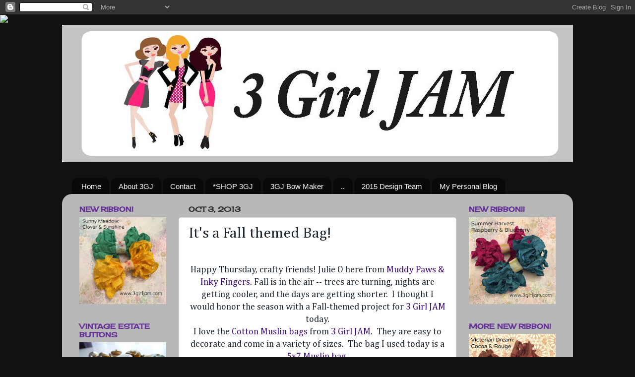

--- FILE ---
content_type: text/html; charset=UTF-8
request_url: https://3girljam.blogspot.com/2013/10/its-fall-themed-bag.html
body_size: 23658
content:
<!DOCTYPE html>
<html class='v2' dir='ltr' lang='en'>
<head>
<link href='https://www.blogger.com/static/v1/widgets/335934321-css_bundle_v2.css' rel='stylesheet' type='text/css'/>
<meta content='width=1100' name='viewport'/>
<meta content='text/html; charset=UTF-8' http-equiv='Content-Type'/>
<meta content='blogger' name='generator'/>
<link href='https://3girljam.blogspot.com/favicon.ico' rel='icon' type='image/x-icon'/>
<link href='http://3girljam.blogspot.com/2013/10/its-fall-themed-bag.html' rel='canonical'/>
<link rel="alternate" type="application/atom+xml" title="3 Girl JAM - Atom" href="https://3girljam.blogspot.com/feeds/posts/default" />
<link rel="alternate" type="application/rss+xml" title="3 Girl JAM - RSS" href="https://3girljam.blogspot.com/feeds/posts/default?alt=rss" />
<link rel="service.post" type="application/atom+xml" title="3 Girl JAM - Atom" href="https://www.blogger.com/feeds/7696982418938760295/posts/default" />

<link rel="alternate" type="application/atom+xml" title="3 Girl JAM - Atom" href="https://3girljam.blogspot.com/feeds/299243579776623653/comments/default" />
<!--Can't find substitution for tag [blog.ieCssRetrofitLinks]-->
<link href='https://blogger.googleusercontent.com/img/b/R29vZ2xl/AVvXsEi_sbVzr1edmsWqFRtxqW6RTW9Nc5pSbiAj7mTJLt7ZVsJfvWNDoy45jKA2CZ64qioqWCg12nHpZ_H6Bsy-CIwqVL3lQ6N2IGjHj0Ranf13PyWyxWXNdwaduWEVD3pnTPm0BWHDkABXKLo/s640/Oct+3.jpg' rel='image_src'/>
<meta content='http://3girljam.blogspot.com/2013/10/its-fall-themed-bag.html' property='og:url'/>
<meta content='It&#39;s a Fall themed Bag!' property='og:title'/>
<meta content='   Happy Thursday, crafty friends! Julie O here from Muddy Paws &amp; Inky Fingers . Fall is in the air -- trees are turning, nights are getting...' property='og:description'/>
<meta content='https://blogger.googleusercontent.com/img/b/R29vZ2xl/AVvXsEi_sbVzr1edmsWqFRtxqW6RTW9Nc5pSbiAj7mTJLt7ZVsJfvWNDoy45jKA2CZ64qioqWCg12nHpZ_H6Bsy-CIwqVL3lQ6N2IGjHj0Ranf13PyWyxWXNdwaduWEVD3pnTPm0BWHDkABXKLo/w1200-h630-p-k-no-nu/Oct+3.jpg' property='og:image'/>
<title>3 Girl JAM: It's a Fall themed Bag!</title>
<style type='text/css'>@font-face{font-family:'Cambria';font-style:normal;font-weight:400;font-display:swap;src:url(//fonts.gstatic.com/l/font?kit=GFDqWAB9jnWLT-HIK7ILrphaOAw&skey=d4699178559bc4b0&v=v18)format('woff2');unicode-range:U+0000-00FF,U+0131,U+0152-0153,U+02BB-02BC,U+02C6,U+02DA,U+02DC,U+0304,U+0308,U+0329,U+2000-206F,U+20AC,U+2122,U+2191,U+2193,U+2212,U+2215,U+FEFF,U+FFFD;}@font-face{font-family:'Cherry Cream Soda';font-style:normal;font-weight:400;font-display:swap;src:url(//fonts.gstatic.com/s/cherrycreamsoda/v21/UMBIrOxBrW6w2FFyi9paG0fdVdRciQd9A98ZD47H.woff2)format('woff2');unicode-range:U+0000-00FF,U+0131,U+0152-0153,U+02BB-02BC,U+02C6,U+02DA,U+02DC,U+0304,U+0308,U+0329,U+2000-206F,U+20AC,U+2122,U+2191,U+2193,U+2212,U+2215,U+FEFF,U+FFFD;}</style>
<style id='page-skin-1' type='text/css'><!--
/*-----------------------------------------------
Blogger Template Style
Name:     Picture Window
Designer: Blogger
URL:      www.blogger.com
----------------------------------------------- */
/* Content
----------------------------------------------- */
body {
font: normal normal 16px Cambria;
color: #1a222a;
background: #111111 url(//themes.googleusercontent.com/image?id=1OACCYOE0-eoTRTfsBuX1NMN9nz599ufI1Jh0CggPFA_sK80AGkIr8pLtYRpNUKPmwtEa) repeat-x fixed top center;
}
html body .region-inner {
min-width: 0;
max-width: 100%;
width: auto;
}
.content-outer {
font-size: 90%;
}
a:link {
text-decoration:none;
color: #390777;
}
a:visited {
text-decoration:none;
color: #663399;
}
a:hover {
text-decoration:underline;
color: #da336e;
}
.content-outer {
background: transparent none repeat scroll top left;
-moz-border-radius: 0;
-webkit-border-radius: 0;
-goog-ms-border-radius: 0;
border-radius: 0;
-moz-box-shadow: 0 0 0 rgba(0, 0, 0, .15);
-webkit-box-shadow: 0 0 0 rgba(0, 0, 0, .15);
-goog-ms-box-shadow: 0 0 0 rgba(0, 0, 0, .15);
box-shadow: 0 0 0 rgba(0, 0, 0, .15);
margin: 20px auto;
}
.content-inner {
padding: 0;
}
/* Header
----------------------------------------------- */
.header-outer {
background: transparent none repeat-x scroll top left;
_background-image: none;
color: #111111;
-moz-border-radius: 0;
-webkit-border-radius: 0;
-goog-ms-border-radius: 0;
border-radius: 0;
}
.Header img, .Header #header-inner {
-moz-border-radius: 0;
-webkit-border-radius: 0;
-goog-ms-border-radius: 0;
border-radius: 0;
}
.header-inner .Header .titlewrapper,
.header-inner .Header .descriptionwrapper {
padding-left: 0;
padding-right: 0;
}
.Header h1 {
font: normal normal 30px 'Times New Roman', Times, FreeSerif, serif;
text-shadow: 1px 1px 3px rgba(0, 0, 0, 0.3);
}
.Header h1 a {
color: #111111;
}
.Header .description {
font-size: 130%;
}
/* Tabs
----------------------------------------------- */
.tabs-inner {
margin: .5em 20px 0;
padding: 0;
}
.tabs-inner .section {
margin: 0;
}
.tabs-inner .widget ul {
padding: 0;
background: transparent none repeat scroll bottom;
-moz-border-radius: 0;
-webkit-border-radius: 0;
-goog-ms-border-radius: 0;
border-radius: 0;
}
.tabs-inner .widget li {
border: none;
}
.tabs-inner .widget li a {
display: inline-block;
padding: .5em 1em;
margin-right: .25em;
color: #ffffff;
font: normal normal 15px Arial, Tahoma, Helvetica, FreeSans, sans-serif;
-moz-border-radius: 10px 10px 0 0;
-webkit-border-top-left-radius: 10px;
-webkit-border-top-right-radius: 10px;
-goog-ms-border-radius: 10px 10px 0 0;
border-radius: 10px 10px 0 0;
background: transparent url(https://resources.blogblog.com/blogblog/data/1kt/transparent/black50.png) repeat scroll top left;
border-right: 1px solid transparent;
}
.tabs-inner .widget li:first-child a {
padding-left: 1.25em;
-moz-border-radius-topleft: 10px;
-moz-border-radius-bottomleft: 0;
-webkit-border-top-left-radius: 10px;
-webkit-border-bottom-left-radius: 0;
-goog-ms-border-top-left-radius: 10px;
-goog-ms-border-bottom-left-radius: 0;
border-top-left-radius: 10px;
border-bottom-left-radius: 0;
}
.tabs-inner .widget li.selected a,
.tabs-inner .widget li a:hover {
position: relative;
z-index: 1;
background: transparent url(https://resources.blogblog.com/blogblog/data/1kt/transparent/white80.png) repeat scroll bottom;
color: #390777;
-moz-box-shadow: 0 0 3px rgba(0, 0, 0, .15);
-webkit-box-shadow: 0 0 3px rgba(0, 0, 0, .15);
-goog-ms-box-shadow: 0 0 3px rgba(0, 0, 0, .15);
box-shadow: 0 0 3px rgba(0, 0, 0, .15);
}
/* Headings
----------------------------------------------- */
h2 {
font: normal bold 100% Cherry Cream Soda;
text-transform: uppercase;
color: #663399;
margin: .5em 0;
}
/* Main
----------------------------------------------- */
.main-outer {
background: transparent url(https://resources.blogblog.com/blogblog/data/1kt/transparent/white80.png) repeat scroll top left;
-moz-border-radius: 20px 20px 0 0;
-webkit-border-top-left-radius: 20px;
-webkit-border-top-right-radius: 20px;
-webkit-border-bottom-left-radius: 0;
-webkit-border-bottom-right-radius: 0;
-goog-ms-border-radius: 20px 20px 0 0;
border-radius: 20px 20px 0 0;
-moz-box-shadow: 0 1px 3px rgba(0, 0, 0, .15);
-webkit-box-shadow: 0 1px 3px rgba(0, 0, 0, .15);
-goog-ms-box-shadow: 0 1px 3px rgba(0, 0, 0, .15);
box-shadow: 0 1px 3px rgba(0, 0, 0, .15);
}
.main-inner {
padding: 15px 20px 20px;
}
.main-inner .column-center-inner {
padding: 0 0;
}
.main-inner .column-left-inner {
padding-left: 0;
}
.main-inner .column-right-inner {
padding-right: 0;
}
/* Posts
----------------------------------------------- */
h3.post-title {
margin: 0;
font: normal normal 30px Cambria;
}
.comments h4 {
margin: 1em 0 0;
font: normal normal 30px Cambria;
}
.date-header span {
color: #333333;
}
.post-outer {
background-color: #ffffff;
border: solid 1px #dddddd;
-moz-border-radius: 5px;
-webkit-border-radius: 5px;
border-radius: 5px;
-goog-ms-border-radius: 5px;
padding: 15px 20px;
margin: 0 -20px 20px;
}
.post-body {
line-height: 1.4;
font-size: 110%;
position: relative;
}
.post-header {
margin: 0 0 1.5em;
color: #999999;
line-height: 1.6;
}
.post-footer {
margin: .5em 0 0;
color: #999999;
line-height: 1.6;
}
#blog-pager {
font-size: 140%
}
#comments .comment-author {
padding-top: 1.5em;
border-top: dashed 1px #ccc;
border-top: dashed 1px rgba(128, 128, 128, .5);
background-position: 0 1.5em;
}
#comments .comment-author:first-child {
padding-top: 0;
border-top: none;
}
.avatar-image-container {
margin: .2em 0 0;
}
/* Comments
----------------------------------------------- */
.comments .comments-content .icon.blog-author {
background-repeat: no-repeat;
background-image: url([data-uri]);
}
.comments .comments-content .loadmore a {
border-top: 1px solid #da336e;
border-bottom: 1px solid #da336e;
}
.comments .continue {
border-top: 2px solid #da336e;
}
/* Widgets
----------------------------------------------- */
.widget ul, .widget #ArchiveList ul.flat {
padding: 0;
list-style: none;
}
.widget ul li, .widget #ArchiveList ul.flat li {
border-top: dashed 1px #ccc;
border-top: dashed 1px rgba(128, 128, 128, .5);
}
.widget ul li:first-child, .widget #ArchiveList ul.flat li:first-child {
border-top: none;
}
.widget .post-body ul {
list-style: disc;
}
.widget .post-body ul li {
border: none;
}
/* Footer
----------------------------------------------- */
.footer-outer {
color:#cccccc;
background: transparent url(https://resources.blogblog.com/blogblog/data/1kt/transparent/black50.png) repeat scroll top left;
-moz-border-radius: 0 0 20px 20px;
-webkit-border-top-left-radius: 0;
-webkit-border-top-right-radius: 0;
-webkit-border-bottom-left-radius: 20px;
-webkit-border-bottom-right-radius: 20px;
-goog-ms-border-radius: 0 0 20px 20px;
border-radius: 0 0 20px 20px;
-moz-box-shadow: 0 1px 3px rgba(0, 0, 0, .15);
-webkit-box-shadow: 0 1px 3px rgba(0, 0, 0, .15);
-goog-ms-box-shadow: 0 1px 3px rgba(0, 0, 0, .15);
box-shadow: 0 1px 3px rgba(0, 0, 0, .15);
}
.footer-inner {
padding: 10px 20px 20px;
}
.footer-outer a {
color: #99ccee;
}
.footer-outer a:visited {
color: #77aaee;
}
.footer-outer a:hover {
color: #33aaff;
}
.footer-outer .widget h2 {
color: #aaaaaa;
}
/* Mobile
----------------------------------------------- */
html body.mobile {
height: auto;
}
html body.mobile {
min-height: 480px;
background-size: 100% auto;
}
.mobile .body-fauxcolumn-outer {
background: transparent none repeat scroll top left;
}
html .mobile .mobile-date-outer, html .mobile .blog-pager {
border-bottom: none;
background: transparent url(https://resources.blogblog.com/blogblog/data/1kt/transparent/white80.png) repeat scroll top left;
margin-bottom: 10px;
}
.mobile .date-outer {
background: transparent url(https://resources.blogblog.com/blogblog/data/1kt/transparent/white80.png) repeat scroll top left;
}
.mobile .header-outer, .mobile .main-outer,
.mobile .post-outer, .mobile .footer-outer {
-moz-border-radius: 0;
-webkit-border-radius: 0;
-goog-ms-border-radius: 0;
border-radius: 0;
}
.mobile .content-outer,
.mobile .main-outer,
.mobile .post-outer {
background: inherit;
border: none;
}
.mobile .content-outer {
font-size: 100%;
}
.mobile-link-button {
background-color: #390777;
}
.mobile-link-button a:link, .mobile-link-button a:visited {
color: #ffffff;
}
.mobile-index-contents {
color: #1a222a;
}
.mobile .tabs-inner .PageList .widget-content {
background: transparent url(https://resources.blogblog.com/blogblog/data/1kt/transparent/white80.png) repeat scroll bottom;
color: #390777;
}
.mobile .tabs-inner .PageList .widget-content .pagelist-arrow {
border-left: 1px solid transparent;
}

--></style>
<style id='template-skin-1' type='text/css'><!--
body {
min-width: 1030px;
}
.content-outer, .content-fauxcolumn-outer, .region-inner {
min-width: 1030px;
max-width: 1030px;
_width: 1030px;
}
.main-inner .columns {
padding-left: 220px;
padding-right: 220px;
}
.main-inner .fauxcolumn-center-outer {
left: 220px;
right: 220px;
/* IE6 does not respect left and right together */
_width: expression(this.parentNode.offsetWidth -
parseInt("220px") -
parseInt("220px") + 'px');
}
.main-inner .fauxcolumn-left-outer {
width: 220px;
}
.main-inner .fauxcolumn-right-outer {
width: 220px;
}
.main-inner .column-left-outer {
width: 220px;
right: 100%;
margin-left: -220px;
}
.main-inner .column-right-outer {
width: 220px;
margin-right: -220px;
}
#layout {
min-width: 0;
}
#layout .content-outer {
min-width: 0;
width: 800px;
}
#layout .region-inner {
min-width: 0;
width: auto;
}
body#layout div.add_widget {
padding: 8px;
}
body#layout div.add_widget a {
margin-left: 32px;
}
--></style>
<style>
    body {background-image:url(\/\/themes.googleusercontent.com\/image?id=1OACCYOE0-eoTRTfsBuX1NMN9nz599ufI1Jh0CggPFA_sK80AGkIr8pLtYRpNUKPmwtEa);}
    
@media (max-width: 200px) { body {background-image:url(\/\/themes.googleusercontent.com\/image?id=1OACCYOE0-eoTRTfsBuX1NMN9nz599ufI1Jh0CggPFA_sK80AGkIr8pLtYRpNUKPmwtEa&options=w200);}}
@media (max-width: 400px) and (min-width: 201px) { body {background-image:url(\/\/themes.googleusercontent.com\/image?id=1OACCYOE0-eoTRTfsBuX1NMN9nz599ufI1Jh0CggPFA_sK80AGkIr8pLtYRpNUKPmwtEa&options=w400);}}
@media (max-width: 800px) and (min-width: 401px) { body {background-image:url(\/\/themes.googleusercontent.com\/image?id=1OACCYOE0-eoTRTfsBuX1NMN9nz599ufI1Jh0CggPFA_sK80AGkIr8pLtYRpNUKPmwtEa&options=w800);}}
@media (max-width: 1200px) and (min-width: 801px) { body {background-image:url(\/\/themes.googleusercontent.com\/image?id=1OACCYOE0-eoTRTfsBuX1NMN9nz599ufI1Jh0CggPFA_sK80AGkIr8pLtYRpNUKPmwtEa&options=w1200);}}
/* Last tag covers anything over one higher than the previous max-size cap. */
@media (min-width: 1201px) { body {background-image:url(\/\/themes.googleusercontent.com\/image?id=1OACCYOE0-eoTRTfsBuX1NMN9nz599ufI1Jh0CggPFA_sK80AGkIr8pLtYRpNUKPmwtEa&options=w1600);}}
  </style>
<link href='https://www.blogger.com/dyn-css/authorization.css?targetBlogID=7696982418938760295&amp;zx=1aa3aa4e-3800-4e14-b012-e0198aa5986e' media='none' onload='if(media!=&#39;all&#39;)media=&#39;all&#39;' rel='stylesheet'/><noscript><link href='https://www.blogger.com/dyn-css/authorization.css?targetBlogID=7696982418938760295&amp;zx=1aa3aa4e-3800-4e14-b012-e0198aa5986e' rel='stylesheet'/></noscript>
<meta name='google-adsense-platform-account' content='ca-host-pub-1556223355139109'/>
<meta name='google-adsense-platform-domain' content='blogspot.com'/>

<!-- data-ad-client=ca-pub-1335965427506186 -->

</head>
<body class='loading variant-open'>
<div class='navbar section' id='navbar' name='Navbar'><div class='widget Navbar' data-version='1' id='Navbar1'><script type="text/javascript">
    function setAttributeOnload(object, attribute, val) {
      if(window.addEventListener) {
        window.addEventListener('load',
          function(){ object[attribute] = val; }, false);
      } else {
        window.attachEvent('onload', function(){ object[attribute] = val; });
      }
    }
  </script>
<div id="navbar-iframe-container"></div>
<script type="text/javascript" src="https://apis.google.com/js/platform.js"></script>
<script type="text/javascript">
      gapi.load("gapi.iframes:gapi.iframes.style.bubble", function() {
        if (gapi.iframes && gapi.iframes.getContext) {
          gapi.iframes.getContext().openChild({
              url: 'https://www.blogger.com/navbar/7696982418938760295?po\x3d299243579776623653\x26origin\x3dhttps://3girljam.blogspot.com',
              where: document.getElementById("navbar-iframe-container"),
              id: "navbar-iframe"
          });
        }
      });
    </script><script type="text/javascript">
(function() {
var script = document.createElement('script');
script.type = 'text/javascript';
script.src = '//pagead2.googlesyndication.com/pagead/js/google_top_exp.js';
var head = document.getElementsByTagName('head')[0];
if (head) {
head.appendChild(script);
}})();
</script>
</div></div>
<div class='body-fauxcolumns'>
<div class='fauxcolumn-outer body-fauxcolumn-outer'>
<div class='cap-top'>
<div class='cap-left'></div>
<div class='cap-right'></div>
</div>
<div class='fauxborder-left'>
<div class='fauxborder-right'></div>
<div class='fauxcolumn-inner'>
</div>
</div>
<div class='cap-bottom'>
<div class='cap-left'></div>
<div class='cap-right'></div>
</div>
</div>
</div>
<div class='content'>
<div class='content-fauxcolumns'>
<div class='fauxcolumn-outer content-fauxcolumn-outer'>
<div class='cap-top'>
<div class='cap-left'></div>
<div class='cap-right'></div>
</div>
<div class='fauxborder-left'>
<div class='fauxborder-right'></div>
<div class='fauxcolumn-inner'>
</div>
</div>
<div class='cap-bottom'>
<div class='cap-left'></div>
<div class='cap-right'></div>
</div>
</div>
</div>
<div class='content-outer'>
<div class='content-cap-top cap-top'>
<div class='cap-left'></div>
<div class='cap-right'></div>
</div>
<div class='fauxborder-left content-fauxborder-left'>
<div class='fauxborder-right content-fauxborder-right'></div>
<div class='content-inner'>
<header>
<div class='header-outer'>
<div class='header-cap-top cap-top'>
<div class='cap-left'></div>
<div class='cap-right'></div>
</div>
<div class='fauxborder-left header-fauxborder-left'>
<div class='fauxborder-right header-fauxborder-right'></div>
<div class='region-inner header-inner'>
<div class='header section' id='header' name='Header'><div class='widget Header' data-version='1' id='Header1'>
<div id='header-inner'>
<a href='https://3girljam.blogspot.com/' style='display: block'>
<img alt='3 Girl JAM' height='277px; ' id='Header1_headerimg' src='https://blogger.googleusercontent.com/img/b/R29vZ2xl/AVvXsEiBjuj76S11JrGLkYShMjylZL0WdsEmThIx-n4UjJABEbqXvsJBLVS2DPlhfElJCqZAx6ptj17W2OJco6Dcu9oHAejENVlswY-SNC6LGEjeioqOzxxvKdDtqivZ4a2OIuy6AzhUab74B3E/s1600/3gj+Header.JPG' style='display: block' width='1033px; '/>
</a>
<div class='descriptionwrapper'>
<p class='description'><span>
</span></p>
</div>
</div>
</div></div>
</div>
</div>
<div class='header-cap-bottom cap-bottom'>
<div class='cap-left'></div>
<div class='cap-right'></div>
</div>
</div>
</header>
<div class='tabs-outer'>
<div class='tabs-cap-top cap-top'>
<div class='cap-left'></div>
<div class='cap-right'></div>
</div>
<div class='fauxborder-left tabs-fauxborder-left'>
<div class='fauxborder-right tabs-fauxborder-right'></div>
<div class='region-inner tabs-inner'>
<div class='tabs section' id='crosscol' name='Cross-Column'><div class='widget PageList' data-version='1' id='PageList1'>
<h2>Pages</h2>
<div class='widget-content'>
<ul>
<li>
<a href='https://3girljam.blogspot.com/'>Home</a>
</li>
<li>
<a href='https://3girljam.blogspot.com/p/about-3gj.html'>About 3GJ</a>
</li>
<li>
<a href='https://3girljam.blogspot.com/p/contact.html'>Contact</a>
</li>
<li>
<a href='http://www.3girljam.com/'>*SHOP 3GJ</a>
</li>
<li>
<a href='https://3girljam.blogspot.com/p/3gj-bow-maker_1.html'>3GJ Bow Maker</a>
</li>
<li>
<a href='https://3girljam.blogspot.com/p/blog-page.html'>..</a>
</li>
<li>
<a href='http://3girljam.blogspot.com/'>2015 Design Team</a>
</li>
<li>
<a href='http://jk-littlebitofbling.blogspot.com/'>My Personal Blog</a>
</li>
</ul>
<div class='clear'></div>
</div>
</div></div>
<div class='tabs no-items section' id='crosscol-overflow' name='Cross-Column 2'></div>
</div>
</div>
<div class='tabs-cap-bottom cap-bottom'>
<div class='cap-left'></div>
<div class='cap-right'></div>
</div>
</div>
<div class='main-outer'>
<div class='main-cap-top cap-top'>
<div class='cap-left'></div>
<div class='cap-right'></div>
</div>
<div class='fauxborder-left main-fauxborder-left'>
<div class='fauxborder-right main-fauxborder-right'></div>
<div class='region-inner main-inner'>
<div class='columns fauxcolumns'>
<div class='fauxcolumn-outer fauxcolumn-center-outer'>
<div class='cap-top'>
<div class='cap-left'></div>
<div class='cap-right'></div>
</div>
<div class='fauxborder-left'>
<div class='fauxborder-right'></div>
<div class='fauxcolumn-inner'>
</div>
</div>
<div class='cap-bottom'>
<div class='cap-left'></div>
<div class='cap-right'></div>
</div>
</div>
<div class='fauxcolumn-outer fauxcolumn-left-outer'>
<div class='cap-top'>
<div class='cap-left'></div>
<div class='cap-right'></div>
</div>
<div class='fauxborder-left'>
<div class='fauxborder-right'></div>
<div class='fauxcolumn-inner'>
</div>
</div>
<div class='cap-bottom'>
<div class='cap-left'></div>
<div class='cap-right'></div>
</div>
</div>
<div class='fauxcolumn-outer fauxcolumn-right-outer'>
<div class='cap-top'>
<div class='cap-left'></div>
<div class='cap-right'></div>
</div>
<div class='fauxborder-left'>
<div class='fauxborder-right'></div>
<div class='fauxcolumn-inner'>
</div>
</div>
<div class='cap-bottom'>
<div class='cap-left'></div>
<div class='cap-right'></div>
</div>
</div>
<!-- corrects IE6 width calculation -->
<div class='columns-inner'>
<div class='column-center-outer'>
<div class='column-center-inner'>
<div class='main section' id='main' name='Main'><div class='widget Blog' data-version='1' id='Blog1'>
<div class='blog-posts hfeed'>

          <div class="date-outer">
        
<h2 class='date-header'><span>Oct 3, 2013</span></h2>

          <div class="date-posts">
        
<div class='post-outer'>
<div class='post hentry uncustomized-post-template' itemprop='blogPost' itemscope='itemscope' itemtype='http://schema.org/BlogPosting'>
<meta content='https://blogger.googleusercontent.com/img/b/R29vZ2xl/AVvXsEi_sbVzr1edmsWqFRtxqW6RTW9Nc5pSbiAj7mTJLt7ZVsJfvWNDoy45jKA2CZ64qioqWCg12nHpZ_H6Bsy-CIwqVL3lQ6N2IGjHj0Ranf13PyWyxWXNdwaduWEVD3pnTPm0BWHDkABXKLo/s640/Oct+3.jpg' itemprop='image_url'/>
<meta content='7696982418938760295' itemprop='blogId'/>
<meta content='299243579776623653' itemprop='postId'/>
<a name='299243579776623653'></a>
<h3 class='post-title entry-title' itemprop='name'>
It's a Fall themed Bag!
</h3>
<div class='post-header'>
<div class='post-header-line-1'></div>
</div>
<div class='post-body entry-content' id='post-body-299243579776623653' itemprop='description articleBody'>
<div align="center">
<br /></div>
<span style="font-size: large;"><div align="center">
Happy Thursday, crafty friends! Julie O here from <a href="http://muddypawsinkyfingers.blogspot.com/2013/10/its-fall-feeling-post-for-3-girl-jam.html">Muddy Paws &amp; Inky Fingers</a>. <span style="font-size: large;">Fall is in the air -- trees are turning, nights are getting cooler, and the days are getting shorter.&nbsp; I thought I would honor the season with a Fall-themed project for <a href="http://www.3girljam.com/">3 Girl JAM</a> today.</span></div>
<div align="center">
<span style="font-size: large;">I love the <a href="http://www.3girljam.com/product/5-x7-cotton-muslin-bags">Cotton Muslin bags</a></span>&#65279; <span style="font-size: large;">from <a href="http://www.3girljam.com/">3 Girl JAM</a>.&nbsp; They are easy to decorate and come in a variety of sizes.&nbsp; The bag I used today is a <a href="http://www.3girljam.com/product/5-x7-cotton-muslin-bags">5x7 Muslin bag</a>.</span></div>
<br />
<div class="separator" style="clear: both; text-align: center;">
<a href="https://blogger.googleusercontent.com/img/b/R29vZ2xl/AVvXsEi_sbVzr1edmsWqFRtxqW6RTW9Nc5pSbiAj7mTJLt7ZVsJfvWNDoy45jKA2CZ64qioqWCg12nHpZ_H6Bsy-CIwqVL3lQ6N2IGjHj0Ranf13PyWyxWXNdwaduWEVD3pnTPm0BWHDkABXKLo/s1600/Oct+3.jpg" imageanchor="1" style="margin-left: 1em; margin-right: 1em;"><img border="0" height="640" src="https://blogger.googleusercontent.com/img/b/R29vZ2xl/AVvXsEi_sbVzr1edmsWqFRtxqW6RTW9Nc5pSbiAj7mTJLt7ZVsJfvWNDoy45jKA2CZ64qioqWCg12nHpZ_H6Bsy-CIwqVL3lQ6N2IGjHj0Ranf13PyWyxWXNdwaduWEVD3pnTPm0BWHDkABXKLo/s640/Oct+3.jpg" width="460" /></a></div>
<div class="separator" style="clear: both; text-align: center;">
<span style="font-size: large;">&nbsp;</span></div>
<div class="separator" style="clear: both; text-align: center;">
<span style="font-size: large;">&nbsp; I took out the drawstring that came with the bag and threaded in a piece of 3 Girl JAM Harvest Orange ribbon from the <a href="http://www.3girljam.com/product/harvest-bundle">Harvest Bundle</a>.&nbsp; There are so many colors of ribbon, you can match just about any ink.&nbsp; This ribbon matched the inks I stamped with perfectly.</span></div>
<div class="separator" style="clear: both; text-align: center;">
<span style="font-size: large;">Here's the other side of the bag:</span></div>
<div class="separator" style="clear: both; text-align: center;">
<span style="font-size: large;"></span>&nbsp;</div>
<div class="separator" style="clear: both; text-align: center;">
<a href="https://blogger.googleusercontent.com/img/b/R29vZ2xl/AVvXsEgGeApiHtIsi0ZkopPDpsWFI0qFt6tFZu1Aj_UShiJN1l7YPXaRQz3Thb7-etx6iYP_9N6iTapDPYjF1Oh76SyXyQfWQhwG1PHpE-KP-YRKTizbcqvEsv2UTKF8Jy45v1ckg4RFW4dL2rs/s1600/Oct.+3+bag%252C+view+2.jpg" imageanchor="1" style="margin-left: 1em; margin-right: 1em;"><img border="0" height="640" src="https://blogger.googleusercontent.com/img/b/R29vZ2xl/AVvXsEgGeApiHtIsi0ZkopPDpsWFI0qFt6tFZu1Aj_UShiJN1l7YPXaRQz3Thb7-etx6iYP_9N6iTapDPYjF1Oh76SyXyQfWQhwG1PHpE-KP-YRKTizbcqvEsv2UTKF8Jy45v1ckg4RFW4dL2rs/s640/Oct.+3+bag%252C+view+2.jpg" width="452" /></a></div>
<div class="separator" style="clear: both; text-align: center;">
&nbsp;</div>
<div class="separator" style="clear: both; text-align: center;">
<span style="font-size: large;">&nbsp;Again, you can see the 3 Girl JAM <a href="http://www.3girljam.com/product/harvest-bundle">Harvest Orange ribbon</a> threaded through the top.</span></div>
<div class="separator" style="clear: both; text-align: center;">
<span style="font-size: large;">I think this will make&nbsp;a wonderful gift for the Thanksgiving holiday -- or any Fall occasion.</span></div>
<div class="separator" style="clear: both; text-align: center;">
<span style="font-size: large;">A new challenge starts tomorrow on the <a href="http://3girljamchallenge.blogspot.com/">3 Girl JAM Challenge</a> blog.&nbsp; September was a wonderful month-long celebration and we had some fantastic entries for our Celebration Challenge.&nbsp;But, it's almost time to find out our winners.&nbsp; Link up quick, and stop by tomorrow to see what the new challenge will be.&nbsp; You're&nbsp;gonna like it! </span></div>
<div class="separator" style="clear: both; text-align: center;">
And please visit&nbsp;me at <a href="http://muddypawsinkyfingers.blogspot.com/2013/10/its-fall-feeling-bag-for-3-girl-jam.html">Muddy Paws &amp; Inky Fingers</a> if you'd like some more details on&nbsp;how I created this bag.&nbsp;</div>
</span><div class="separator" style="clear: both; text-align: center;">
<br /></div>
<div align="center">
&#65279;</div>
<div style='clear: both;'></div>
</div>
<div class='post-footer'>
<div class='post-footer-line post-footer-line-1'>
<span class='post-author vcard'>
Posted by
<span class='fn' itemprop='author' itemscope='itemscope' itemtype='http://schema.org/Person'>
<meta content='https://www.blogger.com/profile/04558142364470179060' itemprop='url'/>
<a class='g-profile' href='https://www.blogger.com/profile/04558142364470179060' rel='author' title='author profile'>
<span itemprop='name'>Julie    Odil</span>
</a>
</span>
</span>
<span class='post-timestamp'>
at
<meta content='http://3girljam.blogspot.com/2013/10/its-fall-themed-bag.html' itemprop='url'/>
<a class='timestamp-link' href='https://3girljam.blogspot.com/2013/10/its-fall-themed-bag.html' rel='bookmark' title='permanent link'><abbr class='published' itemprop='datePublished' title='2013-10-03T00:00:00-05:00'>12:00&#8239;AM</abbr></a>
</span>
<span class='post-comment-link'>
</span>
<span class='post-icons'>
<span class='item-control blog-admin pid-680913126'>
<a href='https://www.blogger.com/post-edit.g?blogID=7696982418938760295&postID=299243579776623653&from=pencil' title='Edit Post'>
<img alt='' class='icon-action' height='18' src='https://resources.blogblog.com/img/icon18_edit_allbkg.gif' width='18'/>
</a>
</span>
</span>
<div class='post-share-buttons goog-inline-block'>
<a class='goog-inline-block share-button sb-email' href='https://www.blogger.com/share-post.g?blogID=7696982418938760295&postID=299243579776623653&target=email' target='_blank' title='Email This'><span class='share-button-link-text'>Email This</span></a><a class='goog-inline-block share-button sb-blog' href='https://www.blogger.com/share-post.g?blogID=7696982418938760295&postID=299243579776623653&target=blog' onclick='window.open(this.href, "_blank", "height=270,width=475"); return false;' target='_blank' title='BlogThis!'><span class='share-button-link-text'>BlogThis!</span></a><a class='goog-inline-block share-button sb-twitter' href='https://www.blogger.com/share-post.g?blogID=7696982418938760295&postID=299243579776623653&target=twitter' target='_blank' title='Share to X'><span class='share-button-link-text'>Share to X</span></a><a class='goog-inline-block share-button sb-facebook' href='https://www.blogger.com/share-post.g?blogID=7696982418938760295&postID=299243579776623653&target=facebook' onclick='window.open(this.href, "_blank", "height=430,width=640"); return false;' target='_blank' title='Share to Facebook'><span class='share-button-link-text'>Share to Facebook</span></a><a class='goog-inline-block share-button sb-pinterest' href='https://www.blogger.com/share-post.g?blogID=7696982418938760295&postID=299243579776623653&target=pinterest' target='_blank' title='Share to Pinterest'><span class='share-button-link-text'>Share to Pinterest</span></a>
</div>
</div>
<div class='post-footer-line post-footer-line-2'>
<span class='post-labels'>
Labels:
<a href='https://3girljam.blogspot.com/search/label/Harvest%20Bundle' rel='tag'>Harvest Bundle</a>,
<a href='https://3girljam.blogspot.com/search/label/Harvest%20Orange' rel='tag'>Harvest Orange</a>,
<a href='https://3girljam.blogspot.com/search/label/Julie%20O' rel='tag'>Julie O</a>,
<a href='https://3girljam.blogspot.com/search/label/Muslin%20Bags' rel='tag'>Muslin Bags</a>
</span>
</div>
<div class='post-footer-line post-footer-line-3'>
<span class='post-location'>
</span>
</div>
<div class='author-profile' itemprop='author' itemscope='itemscope' itemtype='http://schema.org/Person'>
<img itemprop='image' src='//blogger.googleusercontent.com/img/b/R29vZ2xl/AVvXsEhMboXEy1JyBPLVoIDLV1s7Ui4Vfy_Zzn6IXAxjWsH4G12rXEGXdO7PXCHTeI3z4--YSTX4ESZPkHKwaWNr58UzQ8hLxtRmHsEfzNbafzVg-GU09GC3MEfgOmif7UshYA/s149/*' width='50px'/>
<div>
<a class='g-profile' href='https://www.blogger.com/profile/04558142364470179060' itemprop='url' rel='author' title='author profile'>
<span itemprop='name'>Julie    Odil</span>
</a>
</div>
<span itemprop='description'>I am a nature loving, active, child of God.  I'm adventurous and like to document my adventures.  Card making, scrapbooking, altered art, and mixed media projects are my passion. You can contact me at jsodil at yahoo dot com</span>
</div>
</div>
</div>
<div class='comments' id='comments'>
<a name='comments'></a>
<h4>1 comment:</h4>
<div class='comments-content'>
<script async='async' src='' type='text/javascript'></script>
<script type='text/javascript'>
    (function() {
      var items = null;
      var msgs = null;
      var config = {};

// <![CDATA[
      var cursor = null;
      if (items && items.length > 0) {
        cursor = parseInt(items[items.length - 1].timestamp) + 1;
      }

      var bodyFromEntry = function(entry) {
        var text = (entry &&
                    ((entry.content && entry.content.$t) ||
                     (entry.summary && entry.summary.$t))) ||
            '';
        if (entry && entry.gd$extendedProperty) {
          for (var k in entry.gd$extendedProperty) {
            if (entry.gd$extendedProperty[k].name == 'blogger.contentRemoved') {
              return '<span class="deleted-comment">' + text + '</span>';
            }
          }
        }
        return text;
      }

      var parse = function(data) {
        cursor = null;
        var comments = [];
        if (data && data.feed && data.feed.entry) {
          for (var i = 0, entry; entry = data.feed.entry[i]; i++) {
            var comment = {};
            // comment ID, parsed out of the original id format
            var id = /blog-(\d+).post-(\d+)/.exec(entry.id.$t);
            comment.id = id ? id[2] : null;
            comment.body = bodyFromEntry(entry);
            comment.timestamp = Date.parse(entry.published.$t) + '';
            if (entry.author && entry.author.constructor === Array) {
              var auth = entry.author[0];
              if (auth) {
                comment.author = {
                  name: (auth.name ? auth.name.$t : undefined),
                  profileUrl: (auth.uri ? auth.uri.$t : undefined),
                  avatarUrl: (auth.gd$image ? auth.gd$image.src : undefined)
                };
              }
            }
            if (entry.link) {
              if (entry.link[2]) {
                comment.link = comment.permalink = entry.link[2].href;
              }
              if (entry.link[3]) {
                var pid = /.*comments\/default\/(\d+)\?.*/.exec(entry.link[3].href);
                if (pid && pid[1]) {
                  comment.parentId = pid[1];
                }
              }
            }
            comment.deleteclass = 'item-control blog-admin';
            if (entry.gd$extendedProperty) {
              for (var k in entry.gd$extendedProperty) {
                if (entry.gd$extendedProperty[k].name == 'blogger.itemClass') {
                  comment.deleteclass += ' ' + entry.gd$extendedProperty[k].value;
                } else if (entry.gd$extendedProperty[k].name == 'blogger.displayTime') {
                  comment.displayTime = entry.gd$extendedProperty[k].value;
                }
              }
            }
            comments.push(comment);
          }
        }
        return comments;
      };

      var paginator = function(callback) {
        if (hasMore()) {
          var url = config.feed + '?alt=json&v=2&orderby=published&reverse=false&max-results=50';
          if (cursor) {
            url += '&published-min=' + new Date(cursor).toISOString();
          }
          window.bloggercomments = function(data) {
            var parsed = parse(data);
            cursor = parsed.length < 50 ? null
                : parseInt(parsed[parsed.length - 1].timestamp) + 1
            callback(parsed);
            window.bloggercomments = null;
          }
          url += '&callback=bloggercomments';
          var script = document.createElement('script');
          script.type = 'text/javascript';
          script.src = url;
          document.getElementsByTagName('head')[0].appendChild(script);
        }
      };
      var hasMore = function() {
        return !!cursor;
      };
      var getMeta = function(key, comment) {
        if ('iswriter' == key) {
          var matches = !!comment.author
              && comment.author.name == config.authorName
              && comment.author.profileUrl == config.authorUrl;
          return matches ? 'true' : '';
        } else if ('deletelink' == key) {
          return config.baseUri + '/comment/delete/'
               + config.blogId + '/' + comment.id;
        } else if ('deleteclass' == key) {
          return comment.deleteclass;
        }
        return '';
      };

      var replybox = null;
      var replyUrlParts = null;
      var replyParent = undefined;

      var onReply = function(commentId, domId) {
        if (replybox == null) {
          // lazily cache replybox, and adjust to suit this style:
          replybox = document.getElementById('comment-editor');
          if (replybox != null) {
            replybox.height = '250px';
            replybox.style.display = 'block';
            replyUrlParts = replybox.src.split('#');
          }
        }
        if (replybox && (commentId !== replyParent)) {
          replybox.src = '';
          document.getElementById(domId).insertBefore(replybox, null);
          replybox.src = replyUrlParts[0]
              + (commentId ? '&parentID=' + commentId : '')
              + '#' + replyUrlParts[1];
          replyParent = commentId;
        }
      };

      var hash = (window.location.hash || '#').substring(1);
      var startThread, targetComment;
      if (/^comment-form_/.test(hash)) {
        startThread = hash.substring('comment-form_'.length);
      } else if (/^c[0-9]+$/.test(hash)) {
        targetComment = hash.substring(1);
      }

      // Configure commenting API:
      var configJso = {
        'maxDepth': config.maxThreadDepth
      };
      var provider = {
        'id': config.postId,
        'data': items,
        'loadNext': paginator,
        'hasMore': hasMore,
        'getMeta': getMeta,
        'onReply': onReply,
        'rendered': true,
        'initComment': targetComment,
        'initReplyThread': startThread,
        'config': configJso,
        'messages': msgs
      };

      var render = function() {
        if (window.goog && window.goog.comments) {
          var holder = document.getElementById('comment-holder');
          window.goog.comments.render(holder, provider);
        }
      };

      // render now, or queue to render when library loads:
      if (window.goog && window.goog.comments) {
        render();
      } else {
        window.goog = window.goog || {};
        window.goog.comments = window.goog.comments || {};
        window.goog.comments.loadQueue = window.goog.comments.loadQueue || [];
        window.goog.comments.loadQueue.push(render);
      }
    })();
// ]]>
  </script>
<div id='comment-holder'>
<div class="comment-thread toplevel-thread"><ol id="top-ra"><li class="comment" id="c2458788375213449923"><div class="avatar-image-container"><img src="//blogger.googleusercontent.com/img/b/R29vZ2xl/AVvXsEgR8MmiJo0fA_7duzkz_LspF4Xxo2_ji44U_FZx8A9M1uh2O-hYekMXXM5QZ4o8goIuWSQsutgT1Vat-za3t9Y-_KOPCWVDxRfhQwpKgzGeCvVLY3ZH6KlYCHtIMWGm1w/s45-c/10246322_10153184995374096_844809730352600333_n.jpg" alt=""/></div><div class="comment-block"><div class="comment-header"><cite class="user"><a href="https://www.blogger.com/profile/12781485909115359188" rel="nofollow">Donna K </a></cite><span class="icon user "></span><span class="datetime secondary-text"><a rel="nofollow" href="https://3girljam.blogspot.com/2013/10/its-fall-themed-bag.html?showComment=1380818159851#c2458788375213449923">October 3, 2013 at 11:35&#8239;AM</a></span></div><p class="comment-content">I love those muslin bags, too Julie!  Great sentiment on this one and so perfect for the season!  </p><span class="comment-actions secondary-text"><a class="comment-reply" target="_self" data-comment-id="2458788375213449923">Reply</a><span class="item-control blog-admin blog-admin pid-1554472883"><a target="_self" href="https://www.blogger.com/comment/delete/7696982418938760295/2458788375213449923">Delete</a></span></span></div><div class="comment-replies"><div id="c2458788375213449923-rt" class="comment-thread inline-thread hidden"><span class="thread-toggle thread-expanded"><span class="thread-arrow"></span><span class="thread-count"><a target="_self">Replies</a></span></span><ol id="c2458788375213449923-ra" class="thread-chrome thread-expanded"><div></div><div id="c2458788375213449923-continue" class="continue"><a class="comment-reply" target="_self" data-comment-id="2458788375213449923">Reply</a></div></ol></div></div><div class="comment-replybox-single" id="c2458788375213449923-ce"></div></li></ol><div id="top-continue" class="continue"><a class="comment-reply" target="_self">Add comment</a></div><div class="comment-replybox-thread" id="top-ce"></div><div class="loadmore hidden" data-post-id="299243579776623653"><a target="_self">Load more...</a></div></div>
</div>
</div>
<p class='comment-footer'>
<div class='comment-form'>
<a name='comment-form'></a>
<p>
</p>
<a href='https://www.blogger.com/comment/frame/7696982418938760295?po=299243579776623653&hl=en&saa=85391&origin=https://3girljam.blogspot.com' id='comment-editor-src'></a>
<iframe allowtransparency='true' class='blogger-iframe-colorize blogger-comment-from-post' frameborder='0' height='410px' id='comment-editor' name='comment-editor' src='' width='100%'></iframe>
<script src='https://www.blogger.com/static/v1/jsbin/2830521187-comment_from_post_iframe.js' type='text/javascript'></script>
<script type='text/javascript'>
      BLOG_CMT_createIframe('https://www.blogger.com/rpc_relay.html');
    </script>
</div>
</p>
<div id='backlinks-container'>
<div id='Blog1_backlinks-container'>
</div>
</div>
</div>
</div>
<div class='inline-ad'>
</div>

        </div></div>
      
</div>
<div class='blog-pager' id='blog-pager'>
<span id='blog-pager-newer-link'>
<a class='blog-pager-newer-link' href='https://3girljam.blogspot.com/2013/10/3gj-challenge-26fun-with-digis-wribbon.html' id='Blog1_blog-pager-newer-link' title='Newer Post'>Newer Post</a>
</span>
<span id='blog-pager-older-link'>
<a class='blog-pager-older-link' href='https://3girljam.blogspot.com/2013/10/hope-youre-feeling-better-soon.html' id='Blog1_blog-pager-older-link' title='Older Post'>Older Post</a>
</span>
<a class='home-link' href='https://3girljam.blogspot.com/'>Home</a>
</div>
<div class='clear'></div>
<div class='post-feeds'>
<div class='feed-links'>
Subscribe to:
<a class='feed-link' href='https://3girljam.blogspot.com/feeds/299243579776623653/comments/default' target='_blank' type='application/atom+xml'>Post Comments (Atom)</a>
</div>
</div>
</div></div>
</div>
</div>
<div class='column-left-outer'>
<div class='column-left-inner'>
<aside>
<div class='sidebar section' id='sidebar-left-1'><div class='widget Image' data-version='1' id='Image1'>
<h2>New Ribbon!</h2>
<div class='widget-content'>
<a href='http://www.3girljam.com'>
<img alt='New Ribbon!' height='200' id='Image1_img' src='https://blogger.googleusercontent.com/img/b/R29vZ2xl/AVvXsEiYG2RUNG4AbKq0CHRhOeUVRzOaTopKy3J0bDsqp07lZfNZHZhAJkMC90ExVmY-NJcLv0nipwPRxSW3X0AnfErM_OI65ZUucb5p_n7lgUtmOM2pOqEOtuOeIQwjfed6LmeC4wfqniiGGbg/s200/Sunny+Meadow.jpg' width='200'/>
</a>
<br/>
</div>
<div class='clear'></div>
</div><div class='widget Image' data-version='1' id='Image2'>
<h2>Vintage Estate Buttons</h2>
<div class='widget-content'>
<a href='http://www.3girljam.com/product/vintage-buttons'>
<img alt='Vintage Estate Buttons' height='131' id='Image2_img' src='https://blogger.googleusercontent.com/img/b/R29vZ2xl/AVvXsEg-VNrSMnoLq7XhoaEwEs1dFbXth0szzY9Unmy-YrlwAUg8kToLjT7UpzpHEqWgctaWjevkSvZlnOCg1OGvCmDwRdIQJG0Tw9IwWnxNuBU2kuZq0ImJQGE0n2MX0MWgKEBhmx8PFvAEyc8/s1600/P1020734.JPG' width='175'/>
</a>
<br/>
</div>
<div class='clear'></div>
</div><div class='widget HTML' data-version='1' id='HTML1'>
<h2 class='title'>Our Challenge Blog</h2>
<div class='widget-content'>
<div align="center"><a href="http://3girljamchallenge.blogspot.com/" title="3 Girl JAM Challenges"><img src="https://lh3.googleusercontent.com/blogger_img_proxy/AEn0k_s8-AVUrZGist5YgMBIe8r9SsRS7In3Mw7IJYoDeR0xZLst55Wj6AwL4jXoR1wMyfQvVa_6vr45QunRFi9aI00sTf-YaLOdYFgGH7GhSb0LWdSdPUYQMyiGC37j9lcG0DjwfIpICb8MP-RtRzYSVhV1K915WfYJh5q4Mw1W=s0-d" alt="3 Girl JAM Challenges" style="border:none;"></a></div>
</div>
<div class='clear'></div>
</div><div class='widget Label' data-version='1' id='Label1'>
<h2>Labels</h2>
<div class='widget-content list-label-widget-content'>
<ul>
<li>
<a dir='ltr' href='https://3girljam.blogspot.com/search/label/%26%20Blue'>&amp; Blue</a>
<span dir='ltr'>(1)</span>
</li>
<li>
<a dir='ltr' href='https://3girljam.blogspot.com/search/label/%26B%20Bundle'>&amp;B Bundle</a>
<span dir='ltr'>(1)</span>
</li>
<li>
<a dir='ltr' href='https://3girljam.blogspot.com/search/label/2x3%20inch%20muslin%20bags'>2x3 inch muslin bags</a>
<span dir='ltr'>(1)</span>
</li>
<li>
<a dir='ltr' href='https://3girljam.blogspot.com/search/label/3'>3</a>
<span dir='ltr'>(1)</span>
</li>
<li>
<a dir='ltr' href='https://3girljam.blogspot.com/search/label/3%20Girl%20JAM%20Jute%20Sting%20and%20Ribbon%20Bundle'>3 Girl JAM Jute Sting and Ribbon Bundle</a>
<span dir='ltr'>(20)</span>
</li>
<li>
<a dir='ltr' href='https://3girljam.blogspot.com/search/label/3%20Girl%20JAM%20Navy%20Bundle'>3 Girl JAM Navy Bundle</a>
<span dir='ltr'>(3)</span>
</li>
<li>
<a dir='ltr' href='https://3girljam.blogspot.com/search/label/3D'>3D</a>
<span dir='ltr'>(8)</span>
</li>
<li>
<a dir='ltr' href='https://3girljam.blogspot.com/search/label/3GirlJAM'>3GirlJAM</a>
<span dir='ltr'>(15)</span>
</li>
<li>
<a dir='ltr' href='https://3girljam.blogspot.com/search/label/3GJ%20Challenges'>3GJ Challenges</a>
<span dir='ltr'>(55)</span>
</li>
<li>
<a dir='ltr' href='https://3girljam.blogspot.com/search/label/a%20thousand%20thanks'>a thousand thanks</a>
<span dir='ltr'>(1)</span>
</li>
<li>
<a dir='ltr' href='https://3girljam.blogspot.com/search/label/Abby'>Abby</a>
<span dir='ltr'>(41)</span>
</li>
<li>
<a dir='ltr' href='https://3girljam.blogspot.com/search/label/all%20things%20spring'>all things spring</a>
<span dir='ltr'>(1)</span>
</li>
<li>
<a dir='ltr' href='https://3girljam.blogspot.com/search/label/altered%20clock'>altered clock</a>
<span dir='ltr'>(1)</span>
</li>
<li>
<a dir='ltr' href='https://3girljam.blogspot.com/search/label/altered%20item'>altered item</a>
<span dir='ltr'>(8)</span>
</li>
<li>
<a dir='ltr' href='https://3girljam.blogspot.com/search/label/Altered%20Notebook'>Altered Notebook</a>
<span dir='ltr'>(3)</span>
</li>
<li>
<a dir='ltr' href='https://3girljam.blogspot.com/search/label/and%20Blue%20Bundle'>and Blue Bundle</a>
<span dir='ltr'>(3)</span>
</li>
<li>
<a dir='ltr' href='https://3girljam.blogspot.com/search/label/Angel'>Angel</a>
<span dir='ltr'>(1)</span>
</li>
<li>
<a dir='ltr' href='https://3girljam.blogspot.com/search/label/Antique%20White'>Antique White</a>
<span dir='ltr'>(37)</span>
</li>
<li>
<a dir='ltr' href='https://3girljam.blogspot.com/search/label/Anything%20Spring'>Anything Spring</a>
<span dir='ltr'>(2)</span>
</li>
<li>
<a dir='ltr' href='https://3girljam.blogspot.com/search/label/Aqua%20Splash'>Aqua Splash</a>
<span dir='ltr'>(50)</span>
</li>
<li>
<a dir='ltr' href='https://3girljam.blogspot.com/search/label/Armoire'>Armoire</a>
<span dir='ltr'>(1)</span>
</li>
<li>
<a dir='ltr' href='https://3girljam.blogspot.com/search/label/Autumn'>Autumn</a>
<span dir='ltr'>(1)</span>
</li>
<li>
<a dir='ltr' href='https://3girljam.blogspot.com/search/label/Baby%20Boy'>Baby Boy</a>
<span dir='ltr'>(20)</span>
</li>
<li>
<a dir='ltr' href='https://3girljam.blogspot.com/search/label/Baby%20Boy%20Blue'>Baby Boy Blue</a>
<span dir='ltr'>(1)</span>
</li>
<li>
<a dir='ltr' href='https://3girljam.blogspot.com/search/label/Baby%20Bundle'>Baby Bundle</a>
<span dir='ltr'>(13)</span>
</li>
<li>
<a dir='ltr' href='https://3girljam.blogspot.com/search/label/Baby%20Girl'>Baby Girl</a>
<span dir='ltr'>(35)</span>
</li>
<li>
<a dir='ltr' href='https://3girljam.blogspot.com/search/label/baby%20girl%20pink'>baby girl pink</a>
<span dir='ltr'>(4)</span>
</li>
<li>
<a dir='ltr' href='https://3girljam.blogspot.com/search/label/back%20to%20school'>back to school</a>
<span dir='ltr'>(6)</span>
</li>
<li>
<a dir='ltr' href='https://3girljam.blogspot.com/search/label/banner'>banner</a>
<span dir='ltr'>(2)</span>
</li>
<li>
<a dir='ltr' href='https://3girljam.blogspot.com/search/label/Barn%20Door'>Barn Door</a>
<span dir='ltr'>(5)</span>
</li>
<li>
<a dir='ltr' href='https://3girljam.blogspot.com/search/label/basic%20blue'>basic blue</a>
<span dir='ltr'>(2)</span>
</li>
<li>
<a dir='ltr' href='https://3girljam.blogspot.com/search/label/Birthday'>Birthday</a>
<span dir='ltr'>(5)</span>
</li>
<li>
<a dir='ltr' href='https://3girljam.blogspot.com/search/label/Birthday%20Challenge'>Birthday Challenge</a>
<span dir='ltr'>(2)</span>
</li>
<li>
<a dir='ltr' href='https://3girljam.blogspot.com/search/label/Black'>Black</a>
<span dir='ltr'>(1)</span>
</li>
<li>
<a dir='ltr' href='https://3girljam.blogspot.com/search/label/blog%20hop%20winners'>blog hop winners</a>
<span dir='ltr'>(1)</span>
</li>
<li>
<a dir='ltr' href='https://3girljam.blogspot.com/search/label/Blog%20Hops'>Blog Hops</a>
<span dir='ltr'>(7)</span>
</li>
<li>
<a dir='ltr' href='https://3girljam.blogspot.com/search/label/Blue'>Blue</a>
<span dir='ltr'>(7)</span>
</li>
<li>
<a dir='ltr' href='https://3girljam.blogspot.com/search/label/Blueberry'>Blueberry</a>
<span dir='ltr'>(3)</span>
</li>
<li>
<a dir='ltr' href='https://3girljam.blogspot.com/search/label/Bow%20Maker'>Bow Maker</a>
<span dir='ltr'>(36)</span>
</li>
<li>
<a dir='ltr' href='https://3girljam.blogspot.com/search/label/Box%20Cards'>Box Cards</a>
<span dir='ltr'>(1)</span>
</li>
<li>
<a dir='ltr' href='https://3girljam.blogspot.com/search/label/bugaboo%20stamps'>bugaboo stamps</a>
<span dir='ltr'>(2)</span>
</li>
<li>
<a dir='ltr' href='https://3girljam.blogspot.com/search/label/Burlap'>Burlap</a>
<span dir='ltr'>(11)</span>
</li>
<li>
<a dir='ltr' href='https://3girljam.blogspot.com/search/label/Business%20Card%20Easel'>Business Card Easel</a>
<span dir='ltr'>(1)</span>
</li>
<li>
<a dir='ltr' href='https://3girljam.blogspot.com/search/label/Buttons'>Buttons</a>
<span dir='ltr'>(11)</span>
</li>
<li>
<a dir='ltr' href='https://3girljam.blogspot.com/search/label/Canvas'>Canvas</a>
<span dir='ltr'>(1)</span>
</li>
<li>
<a dir='ltr' href='https://3girljam.blogspot.com/search/label/canvas%20bookmark'>canvas bookmark</a>
<span dir='ltr'>(1)</span>
</li>
<li>
<a dir='ltr' href='https://3girljam.blogspot.com/search/label/Canvas%20Border'>Canvas Border</a>
<span dir='ltr'>(13)</span>
</li>
<li>
<a dir='ltr' href='https://3girljam.blogspot.com/search/label/Card'>Card</a>
<span dir='ltr'>(38)</span>
</li>
<li>
<a dir='ltr' href='https://3girljam.blogspot.com/search/label/Caribbean%20Splash'>Caribbean Splash</a>
<span dir='ltr'>(22)</span>
</li>
<li>
<a dir='ltr' href='https://3girljam.blogspot.com/search/label/Carri'>Carri</a>
<span dir='ltr'>(53)</span>
</li>
<li>
<a dir='ltr' href='https://3girljam.blogspot.com/search/label/celebration'>celebration</a>
<span dir='ltr'>(3)</span>
</li>
<li>
<a dir='ltr' href='https://3girljam.blogspot.com/search/label/Celebrations%20Bundle'>Celebrations Bundle</a>
<span dir='ltr'>(27)</span>
</li>
<li>
<a dir='ltr' href='https://3girljam.blogspot.com/search/label/Cheri'>Cheri</a>
<span dir='ltr'>(46)</span>
</li>
<li>
<a dir='ltr' href='https://3girljam.blogspot.com/search/label/Cherry'>Cherry</a>
<span dir='ltr'>(1)</span>
</li>
<li>
<a dir='ltr' href='https://3girljam.blogspot.com/search/label/Cherry%20Lipstick'>Cherry Lipstick</a>
<span dir='ltr'>(42)</span>
</li>
<li>
<a dir='ltr' href='https://3girljam.blogspot.com/search/label/Chriss%20America%20Real'>Chriss America Real</a>
<span dir='ltr'>(2)</span>
</li>
<li>
<a dir='ltr' href='https://3girljam.blogspot.com/search/label/Christmas%20Candy'>Christmas Candy</a>
<span dir='ltr'>(12)</span>
</li>
<li>
<a dir='ltr' href='https://3girljam.blogspot.com/search/label/Christmas%20Flair'>Christmas Flair</a>
<span dir='ltr'>(3)</span>
</li>
<li>
<a dir='ltr' href='https://3girljam.blogspot.com/search/label/Christmas%20Flair%20Buttons'>Christmas Flair Buttons</a>
<span dir='ltr'>(3)</span>
</li>
<li>
<a dir='ltr' href='https://3girljam.blogspot.com/search/label/Christmas%20Wishes'>Christmas Wishes</a>
<span dir='ltr'>(1)</span>
</li>
<li>
<a dir='ltr' href='https://3girljam.blogspot.com/search/label/Clover%20ribbon'>Clover ribbon</a>
<span dir='ltr'>(4)</span>
</li>
<li>
<a dir='ltr' href='https://3girljam.blogspot.com/search/label/Co-Hop'>Co-Hop</a>
<span dir='ltr'>(7)</span>
</li>
<li>
<a dir='ltr' href='https://3girljam.blogspot.com/search/label/cocoa'>cocoa</a>
<span dir='ltr'>(1)</span>
</li>
<li>
<a dir='ltr' href='https://3girljam.blogspot.com/search/label/Coffee%20Bundle'>Coffee Bundle</a>
<span dir='ltr'>(16)</span>
</li>
<li>
<a dir='ltr' href='https://3girljam.blogspot.com/search/label/Coffee%20Jute%20String'>Coffee Jute String</a>
<span dir='ltr'>(1)</span>
</li>
<li>
<a dir='ltr' href='https://3girljam.blogspot.com/search/label/Connie%20Can%20Crop'>Connie Can Crop</a>
<span dir='ltr'>(23)</span>
</li>
<li>
<a dir='ltr' href='https://3girljam.blogspot.com/search/label/Coral%20Crush'>Coral Crush</a>
<span dir='ltr'>(29)</span>
</li>
<li>
<a dir='ltr' href='https://3girljam.blogspot.com/search/label/Cream'>Cream</a>
<span dir='ltr'>(3)</span>
</li>
<li>
<a dir='ltr' href='https://3girljam.blogspot.com/search/label/Cream%20ribbon'>Cream ribbon</a>
<span dir='ltr'>(2)</span>
</li>
<li>
<a dir='ltr' href='https://3girljam.blogspot.com/search/label/Crinkle%20Ribbon'>Crinkle Ribbon</a>
<span dir='ltr'>(72)</span>
</li>
<li>
<a dir='ltr' href='https://3girljam.blogspot.com/search/label/Cuff'>Cuff</a>
<span dir='ltr'>(1)</span>
</li>
<li>
<a dir='ltr' href='https://3girljam.blogspot.com/search/label/Daffodil'>Daffodil</a>
<span dir='ltr'>(22)</span>
</li>
<li>
<a dir='ltr' href='https://3girljam.blogspot.com/search/label/Daffodil%20Crinkle%20Ribbon'>Daffodil Crinkle Ribbon</a>
<span dir='ltr'>(4)</span>
</li>
<li>
<a dir='ltr' href='https://3girljam.blogspot.com/search/label/Dawnmercedes'>Dawnmercedes</a>
<span dir='ltr'>(25)</span>
</li>
<li>
<a dir='ltr' href='https://3girljam.blogspot.com/search/label/Denim'>Denim</a>
<span dir='ltr'>(3)</span>
</li>
<li>
<a dir='ltr' href='https://3girljam.blogspot.com/search/label/diagonal%20striped%20ribbon'>diagonal striped ribbon</a>
<span dir='ltr'>(17)</span>
</li>
<li>
<a dir='ltr' href='https://3girljam.blogspot.com/search/label/Discount%20Code'>Discount Code</a>
<span dir='ltr'>(1)</span>
</li>
<li>
<a dir='ltr' href='https://3girljam.blogspot.com/search/label/Distress%20Lace'>Distress Lace</a>
<span dir='ltr'>(28)</span>
</li>
<li>
<a dir='ltr' href='https://3girljam.blogspot.com/search/label/Distressed%20Lace'>Distressed Lace</a>
<span dir='ltr'>(4)</span>
</li>
<li>
<a dir='ltr' href='https://3girljam.blogspot.com/search/label/Donna%20K'>Donna K</a>
<span dir='ltr'>(27)</span>
</li>
<li>
<a dir='ltr' href='https://3girljam.blogspot.com/search/label/Dress%20White'>Dress White</a>
<span dir='ltr'>(14)</span>
</li>
<li>
<a dir='ltr' href='https://3girljam.blogspot.com/search/label/DT%20Call'>DT Call</a>
<span dir='ltr'>(1)</span>
</li>
<li>
<a dir='ltr' href='https://3girljam.blogspot.com/search/label/Easter'>Easter</a>
<span dir='ltr'>(2)</span>
</li>
<li>
<a dir='ltr' href='https://3girljam.blogspot.com/search/label/Elizabeth'>Elizabeth</a>
<span dir='ltr'>(7)</span>
</li>
<li>
<a dir='ltr' href='https://3girljam.blogspot.com/search/label/eye%20mask%20mini'>eye mask mini</a>
<span dir='ltr'>(1)</span>
</li>
<li>
<a dir='ltr' href='https://3girljam.blogspot.com/search/label/Fabulous%20Friend'>Fabulous Friend</a>
<span dir='ltr'>(1)</span>
</li>
<li>
<a dir='ltr' href='https://3girljam.blogspot.com/search/label/Fall'>Fall</a>
<span dir='ltr'>(3)</span>
</li>
<li>
<a dir='ltr' href='https://3girljam.blogspot.com/search/label/Father%27s%20Day'>Father&#39;s Day</a>
<span dir='ltr'>(1)</span>
</li>
<li>
<a dir='ltr' href='https://3girljam.blogspot.com/search/label/Flair%20Buttons'>Flair Buttons</a>
<span dir='ltr'>(26)</span>
</li>
<li>
<a dir='ltr' href='https://3girljam.blogspot.com/search/label/flip%20flop%20mini'>flip flop mini</a>
<span dir='ltr'>(1)</span>
</li>
<li>
<a dir='ltr' href='https://3girljam.blogspot.com/search/label/Flower%20Bundle'>Flower Bundle</a>
<span dir='ltr'>(13)</span>
</li>
<li>
<a dir='ltr' href='https://3girljam.blogspot.com/search/label/flower%20diecut%20ribbon'>flower diecut ribbon</a>
<span dir='ltr'>(5)</span>
</li>
<li>
<a dir='ltr' href='https://3girljam.blogspot.com/search/label/Flower%20Ribbon'>Flower Ribbon</a>
<span dir='ltr'>(1)</span>
</li>
<li>
<a dir='ltr' href='https://3girljam.blogspot.com/search/label/flowers'>flowers</a>
<span dir='ltr'>(1)</span>
</li>
<li>
<a dir='ltr' href='https://3girljam.blogspot.com/search/label/Folk%20like%20you%20make%20me%20happy'>Folk like you make me happy</a>
<span dir='ltr'>(1)</span>
</li>
<li>
<a dir='ltr' href='https://3girljam.blogspot.com/search/label/food%20challenge'>food challenge</a>
<span dir='ltr'>(1)</span>
</li>
<li>
<a dir='ltr' href='https://3girljam.blogspot.com/search/label/Georgiana'>Georgiana</a>
<span dir='ltr'>(41)</span>
</li>
<li>
<a dir='ltr' href='https://3girljam.blogspot.com/search/label/Get%20Well%20Wishes%20Note%20Card'>Get Well Wishes Note Card</a>
<span dir='ltr'>(1)</span>
</li>
<li>
<a dir='ltr' href='https://3girljam.blogspot.com/search/label/Gift%20Bag'>Gift Bag</a>
<span dir='ltr'>(3)</span>
</li>
<li>
<a dir='ltr' href='https://3girljam.blogspot.com/search/label/Gloria'>Gloria</a>
<span dir='ltr'>(18)</span>
</li>
<li>
<a dir='ltr' href='https://3girljam.blogspot.com/search/label/Goblin%20Green'>Goblin Green</a>
<span dir='ltr'>(56)</span>
</li>
<li>
<a dir='ltr' href='https://3girljam.blogspot.com/search/label/Gold%20Cording'>Gold Cording</a>
<span dir='ltr'>(5)</span>
</li>
<li>
<a dir='ltr' href='https://3girljam.blogspot.com/search/label/Gold%20Crown'>Gold Crown</a>
<span dir='ltr'>(15)</span>
</li>
<li>
<a dir='ltr' href='https://3girljam.blogspot.com/search/label/Gold%20Crown%20ribbon'>Gold Crown ribbon</a>
<span dir='ltr'>(3)</span>
</li>
<li>
<a dir='ltr' href='https://3girljam.blogspot.com/search/label/graduation'>graduation</a>
<span dir='ltr'>(1)</span>
</li>
<li>
<a dir='ltr' href='https://3girljam.blogspot.com/search/label/Gratitude'>Gratitude</a>
<span dir='ltr'>(1)</span>
</li>
<li>
<a dir='ltr' href='https://3girljam.blogspot.com/search/label/Green'>Green</a>
<span dir='ltr'>(1)</span>
</li>
<li>
<a dir='ltr' href='https://3girljam.blogspot.com/search/label/Green%20Jeans'>Green Jeans</a>
<span dir='ltr'>(4)</span>
</li>
<li>
<a dir='ltr' href='https://3girljam.blogspot.com/search/label/grey%20gray'>grey gray</a>
<span dir='ltr'>(9)</span>
</li>
<li>
<a dir='ltr' href='https://3girljam.blogspot.com/search/label/Grey-Gray%20ribbon'>Grey-Gray ribbon</a>
<span dir='ltr'>(1)</span>
</li>
<li>
<a dir='ltr' href='https://3girljam.blogspot.com/search/label/Guber'>Guber</a>
<span dir='ltr'>(1)</span>
</li>
<li>
<a dir='ltr' href='https://3girljam.blogspot.com/search/label/Guest%20Designer'>Guest Designer</a>
<span dir='ltr'>(60)</span>
</li>
<li>
<a dir='ltr' href='https://3girljam.blogspot.com/search/label/Hair%20Accessory'>Hair Accessory</a>
<span dir='ltr'>(1)</span>
</li>
<li>
<a dir='ltr' href='https://3girljam.blogspot.com/search/label/Halloween'>Halloween</a>
<span dir='ltr'>(8)</span>
</li>
<li>
<a dir='ltr' href='https://3girljam.blogspot.com/search/label/Halloween%20Harvest'>Halloween Harvest</a>
<span dir='ltr'>(22)</span>
</li>
<li>
<a dir='ltr' href='https://3girljam.blogspot.com/search/label/Halloween%20treat%20bag'>Halloween treat bag</a>
<span dir='ltr'>(1)</span>
</li>
<li>
<a dir='ltr' href='https://3girljam.blogspot.com/search/label/happy%2029th%20birthday'>happy 29th birthday</a>
<span dir='ltr'>(1)</span>
</li>
<li>
<a dir='ltr' href='https://3girljam.blogspot.com/search/label/Happy%20Birthday'>Happy Birthday</a>
<span dir='ltr'>(1)</span>
</li>
<li>
<a dir='ltr' href='https://3girljam.blogspot.com/search/label/Happy%20New%20Year'>Happy New Year</a>
<span dir='ltr'>(1)</span>
</li>
<li>
<a dir='ltr' href='https://3girljam.blogspot.com/search/label/Harvest%20Bundle'>Harvest Bundle</a>
<span dir='ltr'>(18)</span>
</li>
<li>
<a dir='ltr' href='https://3girljam.blogspot.com/search/label/Harvest%20Orange'>Harvest Orange</a>
<span dir='ltr'>(48)</span>
</li>
<li>
<a dir='ltr' href='https://3girljam.blogspot.com/search/label/Heart%20Box'>Heart Box</a>
<span dir='ltr'>(1)</span>
</li>
<li>
<a dir='ltr' href='https://3girljam.blogspot.com/search/label/hello'>hello</a>
<span dir='ltr'>(1)</span>
</li>
<li>
<a dir='ltr' href='https://3girljam.blogspot.com/search/label/Hello%20My%20Friend'>Hello My Friend</a>
<span dir='ltr'>(1)</span>
</li>
<li>
<a dir='ltr' href='https://3girljam.blogspot.com/search/label/holiday'>holiday</a>
<span dir='ltr'>(1)</span>
</li>
<li>
<a dir='ltr' href='https://3girljam.blogspot.com/search/label/holiday%20project'>holiday project</a>
<span dir='ltr'>(2)</span>
</li>
<li>
<a dir='ltr' href='https://3girljam.blogspot.com/search/label/Holiday%20Trim'>Holiday Trim</a>
<span dir='ltr'>(27)</span>
</li>
<li>
<a dir='ltr' href='https://3girljam.blogspot.com/search/label/Holidays%20with%20Ribbon'>Holidays with Ribbon</a>
<span dir='ltr'>(1)</span>
</li>
<li>
<a dir='ltr' href='https://3girljam.blogspot.com/search/label/Holly%20Berry'>Holly Berry</a>
<span dir='ltr'>(43)</span>
</li>
<li>
<a dir='ltr' href='https://3girljam.blogspot.com/search/label/Hot%20%26%20Cold%20Bundle'>Hot &amp; Cold Bundle</a>
<span dir='ltr'>(14)</span>
</li>
<li>
<a dir='ltr' href='https://3girljam.blogspot.com/search/label/Hot%20and%20Cold%20Bundle'>Hot and Cold Bundle</a>
<span dir='ltr'>(2)</span>
</li>
<li>
<a dir='ltr' href='https://3girljam.blogspot.com/search/label/Hot%20Chocolate'>Hot Chocolate</a>
<span dir='ltr'>(20)</span>
</li>
<li>
<a dir='ltr' href='https://3girljam.blogspot.com/search/label/Hot%20Chocolate%20ribbon'>Hot Chocolate ribbon</a>
<span dir='ltr'>(1)</span>
</li>
<li>
<a dir='ltr' href='https://3girljam.blogspot.com/search/label/Ice%20Blue'>Ice Blue</a>
<span dir='ltr'>(29)</span>
</li>
<li>
<a dir='ltr' href='https://3girljam.blogspot.com/search/label/If%20I%20had%20a%20flower'>If I had a flower</a>
<span dir='ltr'>(1)</span>
</li>
<li>
<a dir='ltr' href='https://3girljam.blogspot.com/search/label/Independence%20Day'>Independence Day</a>
<span dir='ltr'>(1)</span>
</li>
<li>
<a dir='ltr' href='https://3girljam.blogspot.com/search/label/Iris'>Iris</a>
<span dir='ltr'>(17)</span>
</li>
<li>
<a dir='ltr' href='https://3girljam.blogspot.com/search/label/Jessica%20B'>Jessica B</a>
<span dir='ltr'>(45)</span>
</li>
<li>
<a dir='ltr' href='https://3girljam.blogspot.com/search/label/Jessica%20E'>Jessica E</a>
<span dir='ltr'>(23)</span>
</li>
<li>
<a dir='ltr' href='https://3girljam.blogspot.com/search/label/Jovan'>Jovan</a>
<span dir='ltr'>(25)</span>
</li>
<li>
<a dir='ltr' href='https://3girljam.blogspot.com/search/label/Julie'>Julie</a>
<span dir='ltr'>(11)</span>
</li>
<li>
<a dir='ltr' href='https://3girljam.blogspot.com/search/label/Julie%20O'>Julie O</a>
<span dir='ltr'>(68)</span>
</li>
<li>
<a dir='ltr' href='https://3girljam.blogspot.com/search/label/Julie%20O.'>Julie O.</a>
<span dir='ltr'>(3)</span>
</li>
<li>
<a dir='ltr' href='https://3girljam.blogspot.com/search/label/JulieK'>JulieK</a>
<span dir='ltr'>(24)</span>
</li>
<li>
<a dir='ltr' href='https://3girljam.blogspot.com/search/label/Jute%20Ribbon'>Jute Ribbon</a>
<span dir='ltr'>(19)</span>
</li>
<li>
<a dir='ltr' href='https://3girljam.blogspot.com/search/label/Jute%20Ribbon%20%26%20String%20Bundle'>Jute Ribbon &amp; String Bundle</a>
<span dir='ltr'>(22)</span>
</li>
<li>
<a dir='ltr' href='https://3girljam.blogspot.com/search/label/Jute%20Ribbon%20and%20String%20Pack'>Jute Ribbon and String Pack</a>
<span dir='ltr'>(3)</span>
</li>
<li>
<a dir='ltr' href='https://3girljam.blogspot.com/search/label/Jute%20String'>Jute String</a>
<span dir='ltr'>(9)</span>
</li>
<li>
<a dir='ltr' href='https://3girljam.blogspot.com/search/label/kangaroo'>kangaroo</a>
<span dir='ltr'>(1)</span>
</li>
<li>
<a dir='ltr' href='https://3girljam.blogspot.com/search/label/Karen%20N'>Karen N</a>
<span dir='ltr'>(23)</span>
</li>
<li>
<a dir='ltr' href='https://3girljam.blogspot.com/search/label/Keep%20Calm%20Flair'>Keep Calm Flair</a>
<span dir='ltr'>(3)</span>
</li>
<li>
<a dir='ltr' href='https://3girljam.blogspot.com/search/label/Kendra'>Kendra</a>
<span dir='ltr'>(6)</span>
</li>
<li>
<a dir='ltr' href='https://3girljam.blogspot.com/search/label/Kid%20Project'>Kid Project</a>
<span dir='ltr'>(1)</span>
</li>
<li>
<a dir='ltr' href='https://3girljam.blogspot.com/search/label/L%2FG%20Bundle'>L/G Bundle</a>
<span dir='ltr'>(1)</span>
</li>
<li>
<a dir='ltr' href='https://3girljam.blogspot.com/search/label/lace'>lace</a>
<span dir='ltr'>(9)</span>
</li>
<li>
<a dir='ltr' href='https://3girljam.blogspot.com/search/label/Lace%20Ribbon'>Lace Ribbon</a>
<span dir='ltr'>(9)</span>
</li>
<li>
<a dir='ltr' href='https://3girljam.blogspot.com/search/label/Latte'>Latte</a>
<span dir='ltr'>(13)</span>
</li>
<li>
<a dir='ltr' href='https://3girljam.blogspot.com/search/label/Layout'>Layout</a>
<span dir='ltr'>(9)</span>
</li>
<li>
<a dir='ltr' href='https://3girljam.blogspot.com/search/label/Lemon-Lime'>Lemon-Lime</a>
<span dir='ltr'>(14)</span>
</li>
<li>
<a dir='ltr' href='https://3girljam.blogspot.com/search/label/Lemon-Lime%20ribbon'>Lemon-Lime ribbon</a>
<span dir='ltr'>(1)</span>
</li>
<li>
<a dir='ltr' href='https://3girljam.blogspot.com/search/label/lemongrass%20bundle'>lemongrass bundle</a>
<span dir='ltr'>(1)</span>
</li>
<li>
<a dir='ltr' href='https://3girljam.blogspot.com/search/label/Leslie%20Turner'>Leslie Turner</a>
<span dir='ltr'>(19)</span>
</li>
<li>
<a dir='ltr' href='https://3girljam.blogspot.com/search/label/LG%20Bundle'>LG Bundle</a>
<span dir='ltr'>(17)</span>
</li>
<li>
<a dir='ltr' href='https://3girljam.blogspot.com/search/label/Light%20%26%20Bright%20Lace'>Light &amp; Bright Lace</a>
<span dir='ltr'>(27)</span>
</li>
<li>
<a dir='ltr' href='https://3girljam.blogspot.com/search/label/Lilac%20diagonal%20striped%20ribbon'>Lilac diagonal striped ribbon</a>
<span dir='ltr'>(2)</span>
</li>
<li>
<a dir='ltr' href='https://3girljam.blogspot.com/search/label/London%20Blue'>London Blue</a>
<span dir='ltr'>(22)</span>
</li>
<li>
<a dir='ltr' href='https://3girljam.blogspot.com/search/label/London%20Blue%20ribbon'>London Blue ribbon</a>
<span dir='ltr'>(3)</span>
</li>
<li>
<a dir='ltr' href='https://3girljam.blogspot.com/search/label/Love'>Love</a>
<span dir='ltr'>(1)</span>
</li>
<li>
<a dir='ltr' href='https://3girljam.blogspot.com/search/label/love%20everything%20about%20you'>love everything about you</a>
<span dir='ltr'>(1)</span>
</li>
<li>
<a dir='ltr' href='https://3girljam.blogspot.com/search/label/Love%20Flair%20Button'>Love Flair Button</a>
<span dir='ltr'>(2)</span>
</li>
<li>
<a dir='ltr' href='https://3girljam.blogspot.com/search/label/Love%20Flair%20Buttons'>Love Flair Buttons</a>
<span dir='ltr'>(1)</span>
</li>
<li>
<a dir='ltr' href='https://3girljam.blogspot.com/search/label/Love%20You'>Love You</a>
<span dir='ltr'>(1)</span>
</li>
<li>
<a dir='ltr' href='https://3girljam.blogspot.com/search/label/Madge'>Madge</a>
<span dir='ltr'>(19)</span>
</li>
<li>
<a dir='ltr' href='https://3girljam.blogspot.com/search/label/Marji'>Marji</a>
<span dir='ltr'>(48)</span>
</li>
<li>
<a dir='ltr' href='https://3girljam.blogspot.com/search/label/memo%20board'>memo board</a>
<span dir='ltr'>(1)</span>
</li>
<li>
<a dir='ltr' href='https://3girljam.blogspot.com/search/label/Merlot'>Merlot</a>
<span dir='ltr'>(25)</span>
</li>
<li>
<a dir='ltr' href='https://3girljam.blogspot.com/search/label/mini%20album'>mini album</a>
<span dir='ltr'>(2)</span>
</li>
<li>
<a dir='ltr' href='https://3girljam.blogspot.com/search/label/Mint%20ribbon'>Mint ribbon</a>
<span dir='ltr'>(1)</span>
</li>
<li>
<a dir='ltr' href='https://3girljam.blogspot.com/search/label/Mistletoe'>Mistletoe</a>
<span dir='ltr'>(16)</span>
</li>
<li>
<a dir='ltr' href='https://3girljam.blogspot.com/search/label/Mixed%20Color'>Mixed Color</a>
<span dir='ltr'>(1)</span>
</li>
<li>
<a dir='ltr' href='https://3girljam.blogspot.com/search/label/mixed%20media'>mixed media</a>
<span dir='ltr'>(2)</span>
</li>
<li>
<a dir='ltr' href='https://3girljam.blogspot.com/search/label/Mothers%20Day'>Mothers Day</a>
<span dir='ltr'>(1)</span>
</li>
<li>
<a dir='ltr' href='https://3girljam.blogspot.com/search/label/Muslin%20Bags'>Muslin Bags</a>
<span dir='ltr'>(18)</span>
</li>
<li>
<a dir='ltr' href='https://3girljam.blogspot.com/search/label/Natural%20Jute%20Ribbon'>Natural Jute Ribbon</a>
<span dir='ltr'>(2)</span>
</li>
<li>
<a dir='ltr' href='https://3girljam.blogspot.com/search/label/Navy'>Navy</a>
<span dir='ltr'>(8)</span>
</li>
<li>
<a dir='ltr' href='https://3girljam.blogspot.com/search/label/Navy%20Bundle'>Navy Bundle</a>
<span dir='ltr'>(5)</span>
</li>
<li>
<a dir='ltr' href='https://3girljam.blogspot.com/search/label/Navy%20Jute'>Navy Jute</a>
<span dir='ltr'>(1)</span>
</li>
<li>
<a dir='ltr' href='https://3girljam.blogspot.com/search/label/New%20Release'>New Release</a>
<span dir='ltr'>(3)</span>
</li>
<li>
<a dir='ltr' href='https://3girljam.blogspot.com/search/label/Nicole'>Nicole</a>
<span dir='ltr'>(36)</span>
</li>
<li>
<a dir='ltr' href='https://3girljam.blogspot.com/search/label/Ornament'>Ornament</a>
<span dir='ltr'>(1)</span>
</li>
<li>
<a dir='ltr' href='https://3girljam.blogspot.com/search/label/ornaments'>ornaments</a>
<span dir='ltr'>(2)</span>
</li>
<li>
<a dir='ltr' href='https://3girljam.blogspot.com/search/label/Peggy%20Tielemans'>Peggy Tielemans</a>
<span dir='ltr'>(1)</span>
</li>
<li>
<a dir='ltr' href='https://3girljam.blogspot.com/search/label/Pink%20%26%20White%20Bundle'>Pink &amp; White Bundle</a>
<span dir='ltr'>(3)</span>
</li>
<li>
<a dir='ltr' href='https://3girljam.blogspot.com/search/label/pink%20and%20white%20bundle'>pink and white bundle</a>
<span dir='ltr'>(6)</span>
</li>
<li>
<a dir='ltr' href='https://3girljam.blogspot.com/search/label/Pink%20White%20Bundle'>Pink White Bundle</a>
<span dir='ltr'>(7)</span>
</li>
<li>
<a dir='ltr' href='https://3girljam.blogspot.com/search/label/Pinque%20Peacock'>Pinque Peacock</a>
<span dir='ltr'>(4)</span>
</li>
<li>
<a dir='ltr' href='https://3girljam.blogspot.com/search/label/Pinwheel%20Thank%20You'>Pinwheel Thank You</a>
<span dir='ltr'>(1)</span>
</li>
<li>
<a dir='ltr' href='https://3girljam.blogspot.com/search/label/Purple%20Passion'>Purple Passion</a>
<span dir='ltr'>(8)</span>
</li>
<li>
<a dir='ltr' href='https://3girljam.blogspot.com/search/label/R'>R</a>
<span dir='ltr'>(1)</span>
</li>
<li>
<a dir='ltr' href='https://3girljam.blogspot.com/search/label/raspberry'>raspberry</a>
<span dir='ltr'>(2)</span>
</li>
<li>
<a dir='ltr' href='https://3girljam.blogspot.com/search/label/Raspberry'>Raspberry</a>
<span dir='ltr'>(2)</span>
</li>
<li>
<a dir='ltr' href='https://3girljam.blogspot.com/search/label/Real%20Life%20Flair%20Button'>Real Life Flair Button</a>
<span dir='ltr'>(1)</span>
</li>
<li>
<a dir='ltr' href='https://3girljam.blogspot.com/search/label/Rebecca'>Rebecca</a>
<span dir='ltr'>(21)</span>
</li>
<li>
<a dir='ltr' href='https://3girljam.blogspot.com/search/label/Red'>Red</a>
<span dir='ltr'>(13)</span>
</li>
<li>
<a dir='ltr' href='https://3girljam.blogspot.com/search/label/red%20and%20green%20stripe%20ribbon'>red and green stripe ribbon</a>
<span dir='ltr'>(4)</span>
</li>
<li>
<a dir='ltr' href='https://3girljam.blogspot.com/search/label/red%20white%20and%20blue%20bundle'>red white and blue bundle</a>
<span dir='ltr'>(17)</span>
</li>
<li>
<a dir='ltr' href='https://3girljam.blogspot.com/search/label/Rhonda%20Emery'>Rhonda Emery</a>
<span dir='ltr'>(1)</span>
</li>
<li>
<a dir='ltr' href='https://3girljam.blogspot.com/search/label/ribbon'>ribbon</a>
<span dir='ltr'>(1)</span>
</li>
<li>
<a dir='ltr' href='https://3girljam.blogspot.com/search/label/Ribbon%20Candy'>Ribbon Candy</a>
<span dir='ltr'>(6)</span>
</li>
<li>
<a dir='ltr' href='https://3girljam.blogspot.com/search/label/Ribbon%20Candy%20Bundle'>Ribbon Candy Bundle</a>
<span dir='ltr'>(7)</span>
</li>
<li>
<a dir='ltr' href='https://3girljam.blogspot.com/search/label/Ribbon%20Candy%20Green'>Ribbon Candy Green</a>
<span dir='ltr'>(6)</span>
</li>
<li>
<a dir='ltr' href='https://3girljam.blogspot.com/search/label/Ribbon%20Candy%20Red'>Ribbon Candy Red</a>
<span dir='ltr'>(8)</span>
</li>
<li>
<a dir='ltr' href='https://3girljam.blogspot.com/search/label/Rouge'>Rouge</a>
<span dir='ltr'>(2)</span>
</li>
<li>
<a dir='ltr' href='https://3girljam.blogspot.com/search/label/Royal%20Bundle'>Royal Bundle</a>
<span dir='ltr'>(22)</span>
</li>
<li>
<a dir='ltr' href='https://3girljam.blogspot.com/search/label/Rustic%20Country%20Bundle'>Rustic Country Bundle</a>
<span dir='ltr'>(10)</span>
</li>
<li>
<a dir='ltr' href='https://3girljam.blogspot.com/search/label/Santa'>Santa</a>
<span dir='ltr'>(1)</span>
</li>
<li>
<a dir='ltr' href='https://3girljam.blogspot.com/search/label/Saturday%20Morning%20Bundle'>Saturday Morning Bundle</a>
<span dir='ltr'>(12)</span>
</li>
<li>
<a dir='ltr' href='https://3girljam.blogspot.com/search/label/Scrappin%27%20With%20Chriss%20and%20Lou'>Scrappin&#39; With Chriss and Lou</a>
<span dir='ltr'>(2)</span>
</li>
<li>
<a dir='ltr' href='https://3girljam.blogspot.com/search/label/ScrappinAbby'>ScrappinAbby</a>
<span dir='ltr'>(34)</span>
</li>
<li>
<a dir='ltr' href='https://3girljam.blogspot.com/search/label/Scrappinmadge'>Scrappinmadge</a>
<span dir='ltr'>(24)</span>
</li>
<li>
<a dir='ltr' href='https://3girljam.blogspot.com/search/label/Scraps'>Scraps</a>
<span dir='ltr'>(1)</span>
</li>
<li>
<a dir='ltr' href='https://3girljam.blogspot.com/search/label/Seasons%20Bundle'>Seasons Bundle</a>
<span dir='ltr'>(46)</span>
</li>
<li>
<a dir='ltr' href='https://3girljam.blogspot.com/search/label/shadow%20box'>shadow box</a>
<span dir='ltr'>(1)</span>
</li>
<li>
<a dir='ltr' href='https://3girljam.blogspot.com/search/label/shaker%20card'>shaker card</a>
<span dir='ltr'>(1)</span>
</li>
<li>
<a dir='ltr' href='https://3girljam.blogspot.com/search/label/Silhouette'>Silhouette</a>
<span dir='ltr'>(2)</span>
</li>
<li>
<a dir='ltr' href='https://3girljam.blogspot.com/search/label/silver%20cord'>silver cord</a>
<span dir='ltr'>(7)</span>
</li>
<li>
<a dir='ltr' href='https://3girljam.blogspot.com/search/label/Simply%20White%20Lace'>Simply White Lace</a>
<span dir='ltr'>(16)</span>
</li>
<li>
<a dir='ltr' href='https://3girljam.blogspot.com/search/label/Spooky%20Bundle'>Spooky Bundle</a>
<span dir='ltr'>(27)</span>
</li>
<li>
<a dir='ltr' href='https://3girljam.blogspot.com/search/label/Spring%20Flowers'>Spring Flowers</a>
<span dir='ltr'>(6)</span>
</li>
<li>
<a dir='ltr' href='https://3girljam.blogspot.com/search/label/Spring%20Flowers%20Bundle'>Spring Flowers Bundle</a>
<span dir='ltr'>(9)</span>
</li>
<li>
<a dir='ltr' href='https://3girljam.blogspot.com/search/label/State%20Line%20Bags'>State Line Bags</a>
<span dir='ltr'>(1)</span>
</li>
<li>
<a dir='ltr' href='https://3girljam.blogspot.com/search/label/Sterling'>Sterling</a>
<span dir='ltr'>(24)</span>
</li>
<li>
<a dir='ltr' href='https://3girljam.blogspot.com/search/label/striped%20ribbon'>striped ribbon</a>
<span dir='ltr'>(1)</span>
</li>
<li>
<a dir='ltr' href='https://3girljam.blogspot.com/search/label/Summer%20Fun%20Challenge'>Summer Fun Challenge</a>
<span dir='ltr'>(2)</span>
</li>
<li>
<a dir='ltr' href='https://3girljam.blogspot.com/search/label/Summer%20Harvest%20Bundle'>Summer Harvest Bundle</a>
<span dir='ltr'>(8)</span>
</li>
<li>
<a dir='ltr' href='https://3girljam.blogspot.com/search/label/Summer%20Sprinkles'>Summer Sprinkles</a>
<span dir='ltr'>(10)</span>
</li>
<li>
<a dir='ltr' href='https://3girljam.blogspot.com/search/label/Sunflower'>Sunflower</a>
<span dir='ltr'>(46)</span>
</li>
<li>
<a dir='ltr' href='https://3girljam.blogspot.com/search/label/Sunflower%20Crinkle%20Ribbon'>Sunflower Crinkle Ribbon</a>
<span dir='ltr'>(7)</span>
</li>
<li>
<a dir='ltr' href='https://3girljam.blogspot.com/search/label/Sunflower%20Jute%20Ribbon'>Sunflower Jute Ribbon</a>
<span dir='ltr'>(1)</span>
</li>
<li>
<a dir='ltr' href='https://3girljam.blogspot.com/search/label/Sunny%20Meadow%20Bundle'>Sunny Meadow Bundle</a>
<span dir='ltr'>(13)</span>
</li>
<li>
<a dir='ltr' href='https://3girljam.blogspot.com/search/label/Sunny%20Meadows%20Bundle'>Sunny Meadows Bundle</a>
<span dir='ltr'>(12)</span>
</li>
<li>
<a dir='ltr' href='https://3girljam.blogspot.com/search/label/Sunshine%20ribbon'>Sunshine ribbon</a>
<span dir='ltr'>(7)</span>
</li>
<li>
<a dir='ltr' href='https://3girljam.blogspot.com/search/label/sympathy%20card'>sympathy card</a>
<span dir='ltr'>(1)</span>
</li>
<li>
<a dir='ltr' href='https://3girljam.blogspot.com/search/label/Tag'>Tag</a>
<span dir='ltr'>(8)</span>
</li>
<li>
<a dir='ltr' href='https://3girljam.blogspot.com/search/label/tag%20mini'>tag mini</a>
<span dir='ltr'>(1)</span>
</li>
<li>
<a dir='ltr' href='https://3girljam.blogspot.com/search/label/Thank%20You'>Thank You</a>
<span dir='ltr'>(4)</span>
</li>
<li>
<a dir='ltr' href='https://3girljam.blogspot.com/search/label/Thank%20You%20cards'>Thank You cards</a>
<span dir='ltr'>(1)</span>
</li>
<li>
<a dir='ltr' href='https://3girljam.blogspot.com/search/label/Thank%20You%20Flair'>Thank You Flair</a>
<span dir='ltr'>(3)</span>
</li>
<li>
<a dir='ltr' href='https://3girljam.blogspot.com/search/label/Thanks'>Thanks</a>
<span dir='ltr'>(2)</span>
</li>
<li>
<a dir='ltr' href='https://3girljam.blogspot.com/search/label/thanks%20much'>thanks much</a>
<span dir='ltr'>(1)</span>
</li>
<li>
<a dir='ltr' href='https://3girljam.blogspot.com/search/label/Thanksgiving'>Thanksgiving</a>
<span dir='ltr'>(2)</span>
</li>
<li>
<a dir='ltr' href='https://3girljam.blogspot.com/search/label/The%20celebration%20bundle'>The celebration bundle</a>
<span dir='ltr'>(2)</span>
</li>
<li>
<a dir='ltr' href='https://3girljam.blogspot.com/search/label/The%20Coffee%20Bundle'>The Coffee Bundle</a>
<span dir='ltr'>(3)</span>
</li>
<li>
<a dir='ltr' href='https://3girljam.blogspot.com/search/label/The%20Cutting%20Caf%C3%A9'>The Cutting Café</a>
<span dir='ltr'>(3)</span>
</li>
<li>
<a dir='ltr' href='https://3girljam.blogspot.com/search/label/Tie%20Dye%201'>Tie Dye 1</a>
<span dir='ltr'>(11)</span>
</li>
<li>
<a dir='ltr' href='https://3girljam.blogspot.com/search/label/Tie%20Dye%202'>Tie Dye 2</a>
<span dir='ltr'>(16)</span>
</li>
<li>
<a dir='ltr' href='https://3girljam.blogspot.com/search/label/Tie%20Dye%203'>Tie Dye 3</a>
<span dir='ltr'>(7)</span>
</li>
<li>
<a dir='ltr' href='https://3girljam.blogspot.com/search/label/Tie%20Dye%203%20Bundle'>Tie Dye 3 Bundle</a>
<span dir='ltr'>(6)</span>
</li>
<li>
<a dir='ltr' href='https://3girljam.blogspot.com/search/label/Tie%20Dye%20Crinkle%20Ribbon'>Tie Dye Crinkle Ribbon</a>
<span dir='ltr'>(8)</span>
</li>
<li>
<a dir='ltr' href='https://3girljam.blogspot.com/search/label/Tie%20Dye%20Green'>Tie Dye Green</a>
<span dir='ltr'>(1)</span>
</li>
<li>
<a dir='ltr' href='https://3girljam.blogspot.com/search/label/Tips'>Tips</a>
<span dir='ltr'>(2)</span>
</li>
<li>
<a dir='ltr' href='https://3girljam.blogspot.com/search/label/Treat'>Treat</a>
<span dir='ltr'>(2)</span>
</li>
<li>
<a dir='ltr' href='https://3girljam.blogspot.com/search/label/treat%20bag'>treat bag</a>
<span dir='ltr'>(3)</span>
</li>
<li>
<a dir='ltr' href='https://3girljam.blogspot.com/search/label/Treat%20Box'>Treat Box</a>
<span dir='ltr'>(1)</span>
</li>
<li>
<a dir='ltr' href='https://3girljam.blogspot.com/search/label/Tuxedo'>Tuxedo</a>
<span dir='ltr'>(41)</span>
</li>
<li>
<a dir='ltr' href='https://3girljam.blogspot.com/search/label/Twine'>Twine</a>
<span dir='ltr'>(25)</span>
</li>
<li>
<a dir='ltr' href='https://3girljam.blogspot.com/search/label/Tye%20Dye%202%20Bundle'>Tye Dye 2 Bundle</a>
<span dir='ltr'>(3)</span>
</li>
<li>
<a dir='ltr' href='https://3girljam.blogspot.com/search/label/Valentine'>Valentine</a>
<span dir='ltr'>(3)</span>
</li>
<li>
<a dir='ltr' href='https://3girljam.blogspot.com/search/label/Valentine%27s%20Day'>Valentine&#39;s Day</a>
<span dir='ltr'>(2)</span>
</li>
<li>
<a dir='ltr' href='https://3girljam.blogspot.com/search/label/Valentines%20Flair'>Valentines Flair</a>
<span dir='ltr'>(1)</span>
</li>
<li>
<a dir='ltr' href='https://3girljam.blogspot.com/search/label/Victorian%20Dream'>Victorian Dream</a>
<span dir='ltr'>(2)</span>
</li>
<li>
<a dir='ltr' href='https://3girljam.blogspot.com/search/label/Victorian%20Dream%20Bundle'>Victorian Dream Bundle</a>
<span dir='ltr'>(6)</span>
</li>
<li>
<a dir='ltr' href='https://3girljam.blogspot.com/search/label/Video'>Video</a>
<span dir='ltr'>(1)</span>
</li>
<li>
<a dir='ltr' href='https://3girljam.blogspot.com/search/label/vintage'>vintage</a>
<span dir='ltr'>(1)</span>
</li>
<li>
<a dir='ltr' href='https://3girljam.blogspot.com/search/label/Vintage%20Buttons'>Vintage Buttons</a>
<span dir='ltr'>(21)</span>
</li>
<li>
<a dir='ltr' href='https://3girljam.blogspot.com/search/label/Vintage%20hello%20my%20friend%20note%20card'>Vintage hello my friend note card</a>
<span dir='ltr'>(1)</span>
</li>
<li>
<a dir='ltr' href='https://3girljam.blogspot.com/search/label/W'>W</a>
<span dir='ltr'>(1)</span>
</li>
<li>
<a dir='ltr' href='https://3girljam.blogspot.com/search/label/Wall%20Art'>Wall Art</a>
<span dir='ltr'>(4)</span>
</li>
<li>
<a dir='ltr' href='https://3girljam.blogspot.com/search/label/White'>White</a>
<span dir='ltr'>(18)</span>
</li>
<li>
<a dir='ltr' href='https://3girljam.blogspot.com/search/label/Wine%20%26%20Jewels%20Bundle'>Wine &amp; Jewels Bundle</a>
<span dir='ltr'>(6)</span>
</li>
<li>
<a dir='ltr' href='https://3girljam.blogspot.com/search/label/Wine%20and%20Jewels%20Bundle'>Wine and Jewels Bundle</a>
<span dir='ltr'>(10)</span>
</li>
<li>
<a dir='ltr' href='https://3girljam.blogspot.com/search/label/Winner%28s%29'>Winner(s)</a>
<span dir='ltr'>(1)</span>
</li>
<li>
<a dir='ltr' href='https://3girljam.blogspot.com/search/label/Winter%20Bundle'>Winter Bundle</a>
<span dir='ltr'>(13)</span>
</li>
<li>
<a dir='ltr' href='https://3girljam.blogspot.com/search/label/Witch%27s%20Brew'>Witch&#39;s Brew</a>
<span dir='ltr'>(33)</span>
</li>
<li>
<a dir='ltr' href='https://3girljam.blogspot.com/search/label/Witches%20Brew'>Witches Brew</a>
<span dir='ltr'>(4)</span>
</li>
<li>
<a dir='ltr' href='https://3girljam.blogspot.com/search/label/You%20are%20so%20kind'>You are so kind</a>
<span dir='ltr'>(1)</span>
</li>
<li>
<a dir='ltr' href='https://3girljam.blogspot.com/search/label/Your%20Kindness%20means%20so%20much'>Your Kindness means so much</a>
<span dir='ltr'>(1)</span>
</li>
</ul>
<div class='clear'></div>
</div>
</div><div class='widget Profile' data-version='1' id='Profile1'>
<h2>Contributors</h2>
<div class='widget-content'>
<ul>
<li><a class='profile-name-link g-profile' href='https://www.blogger.com/profile/15898300273032674735' style='background-image: url(//www.blogger.com/img/logo-16.png);'>3 Girl JAM</a></li>
<li><a class='profile-name-link g-profile' href='https://www.blogger.com/profile/03863475678203877341' style='background-image: url(//www.blogger.com/img/logo-16.png);'>3GJ Team</a></li>
<li><a class='profile-name-link g-profile' href='https://www.blogger.com/profile/05139722018200760388' style='background-image: url(//www.blogger.com/img/logo-16.png);'>Julie Odil</a></li>
<li><a class='profile-name-link g-profile' href='https://www.blogger.com/profile/04282531942069246548' style='background-image: url(//www.blogger.com/img/logo-16.png);'>JulieK</a></li>
<li><a class='profile-name-link g-profile' href='https://www.blogger.com/profile/06753984365717186160' style='background-image: url(//www.blogger.com/img/logo-16.png);'>Scrappin Abby</a></li>
<li><a class='profile-name-link g-profile' href='https://www.blogger.com/profile/15737347002129156008' style='background-image: url(//www.blogger.com/img/logo-16.png);'>Tiggerscraps</a></li>
<li><a class='profile-name-link g-profile' href='https://www.blogger.com/profile/02144496853296433809' style='background-image: url(//www.blogger.com/img/logo-16.png);'>dawnmercedes</a></li>
</ul>
<div class='clear'></div>
</div>
</div></div>
</aside>
</div>
</div>
<div class='column-right-outer'>
<div class='column-right-inner'>
<aside>
<div class='sidebar section' id='sidebar-right-1'><div class='widget Image' data-version='1' id='Image4'>
<h2>New Ribbon!!</h2>
<div class='widget-content'>
<a href='www.3girljam.com'>
<img alt='New Ribbon!!' height='200' id='Image4_img' src='https://blogger.googleusercontent.com/img/b/R29vZ2xl/AVvXsEj6DiuoIPX4gI4Vn698uQeQmUYYHEBqxpCxZzBMoMs_INlHGv7NDuSGbr63LBSWDU7MrAggSqHXfLG0ld43OnGsIGh50ktWgL01u1XRcVqP4N7k6cid3i6ygRedoYnQoSYjHXBOWpX9_34/s200/Summer+Harvest.jpg' width='200'/>
</a>
<br/>
</div>
<div class='clear'></div>
</div><div class='widget Image' data-version='1' id='Image3'>
<h2>More New Ribbon!</h2>
<div class='widget-content'>
<a href='http://www.3girljam.com'>
<img alt='More New Ribbon!' height='210' id='Image3_img' src='https://blogger.googleusercontent.com/img/b/R29vZ2xl/AVvXsEgzxrPtF_b1-XTfiKphuAOqb6xVdrv8rUgs4gcjZ1ddBtuOLYeMIHELklYokIWwxoY4umGyC8TB7lz9vbOag71pXKB5g07R7P45XLN7Dde0299hpv7O1IaX45ITzB5cb301Gc5wrqI07SY/s1600/Victorian+Dream.jpg' width='210'/>
</a>
<br/>
</div>
<div class='clear'></div>
</div><div class='widget HTML' data-version='1' id='HTML3'>
<h2 class='title'>Follow on Instagram!</h2>
<div class='widget-content'>
<style>.ig-b- { display: inline-block; }
.ig-b- img { visibility: hidden; }
.ig-b-:hover { background-position: 0 -60px; } .ig-b-:active { background-position: 0 -120px; }
.ig-b-48 { width: 48px; height: 48px; background: url(//badges.instagram.com/static/images/ig-badge-sprite-48.png) no-repeat 0 0; }
@media only screen and (-webkit-min-device-pixel-ratio: 2), only screen and (min--moz-device-pixel-ratio: 2), only screen and (-o-min-device-pixel-ratio: 2 / 1), only screen and (min-device-pixel-ratio: 2), only screen and (min-resolution: 192dpi), only screen and (min-resolution: 2dppx) {
.ig-b-48 { background-image: url(//badges.instagram.com/static/images/ig-badge-sprite-48@2x.png); background-size: 60px 178px; } }</style>
<a href="http://instagram.com/juliekraling_bling?ref=badge" class="ig-b- ig-b-48"><img src="//badges.instagram.com/static/images/ig-badge-48.png" alt="Instagram" /></a>
</div>
<div class='clear'></div>
</div><div class='widget HTML' data-version='1' id='HTML14'>
<h2 class='title'>Grab Button!</h2>
<div class='widget-content'>
<div align="center" style="padding: 5px;"><img src="https://lh3.googleusercontent.com/blogger_img_proxy/AEn0k_utKfaQZHNcASbf9bAATJmp-ovKdlNylF0J04neD6YLWAOzYCbO8-fRS09lkzFm4_FHXTodwSYEf4HmliZ_9he4zofV3xc5viU3edFGhZSKuGQDj-bgu02H5ypve247GjQNX4Tgv_DW3KZvIb_sI8LeR71Yt6vjHtY=s0-d" title="3 Girl JAM" alt="3 Girl JAM"></div><pre style="background: none; border: none; padding: 0;"><textarea style="background:#f0f0f0;border: solid 1px #cccccc; color: #777777; font-size:100%; height: 50px; margin:auto; text-align: left; padding: 7px 0 2px 5px; display: block;  width: 90%;">&lt;div align="center">&lt;a href="http://3girljam.blogspot.com/" title="3 Girl JAM"&gt;&lt;img src="http://i1089.photobucket.com/albums/i348/littlebitofbling/BlogButton2_zps1590520b.jpg" alt="3 Girl JAM" style="border:none;" /&gt;&lt;/a&gt;&lt;/div></textarea></pre>
</div>
<div class='clear'></div>
</div><div class='widget HTML' data-version='1' id='HTML13'>
<h2 class='title'>"LIKE" us on Facebook</h2>
<div class='widget-content'>
<script>(function(d){
  var js, id = 'facebook-jssdk'; if (d.getElementById(id)) {return;}
  js = d.createElement('script'); js.id = id; js.async = true;
  js.src = "//connect.facebook.net/en_US/all.js#xfbml=1";
  d.getElementsByTagName('head')[0].appendChild(js);
}(document));</script>
<div class="fb-like-box" data-href="http://www.facebook.com/pages/3-Girl-JAM/129045323859706" data-width="160" data-show-faces="true" data-stream="false" data-header="true"></div>
</div>
<div class='clear'></div>
</div><div class='widget Followers' data-version='1' id='Followers1'>
<h2 class='title'>Followers</h2>
<div class='widget-content'>
<div id='Followers1-wrapper'>
<div style='margin-right:2px;'>
<div><script type="text/javascript" src="https://apis.google.com/js/platform.js"></script>
<div id="followers-iframe-container"></div>
<script type="text/javascript">
    window.followersIframe = null;
    function followersIframeOpen(url) {
      gapi.load("gapi.iframes", function() {
        if (gapi.iframes && gapi.iframes.getContext) {
          window.followersIframe = gapi.iframes.getContext().openChild({
            url: url,
            where: document.getElementById("followers-iframe-container"),
            messageHandlersFilter: gapi.iframes.CROSS_ORIGIN_IFRAMES_FILTER,
            messageHandlers: {
              '_ready': function(obj) {
                window.followersIframe.getIframeEl().height = obj.height;
              },
              'reset': function() {
                window.followersIframe.close();
                followersIframeOpen("https://www.blogger.com/followers/frame/7696982418938760295?colors\x3dCgt0cmFuc3BhcmVudBILdHJhbnNwYXJlbnQaByMxYTIyMmEiByMzOTA3NzcqC3RyYW5zcGFyZW50MgcjNjYzMzk5OgcjMWEyMjJhQgcjMzkwNzc3SgcjMDAwMDAwUgcjMzkwNzc3Wgt0cmFuc3BhcmVudA%3D%3D\x26pageSize\x3d21\x26hl\x3den\x26origin\x3dhttps://3girljam.blogspot.com");
              },
              'open': function(url) {
                window.followersIframe.close();
                followersIframeOpen(url);
              }
            }
          });
        }
      });
    }
    followersIframeOpen("https://www.blogger.com/followers/frame/7696982418938760295?colors\x3dCgt0cmFuc3BhcmVudBILdHJhbnNwYXJlbnQaByMxYTIyMmEiByMzOTA3NzcqC3RyYW5zcGFyZW50MgcjNjYzMzk5OgcjMWEyMjJhQgcjMzkwNzc3SgcjMDAwMDAwUgcjMzkwNzc3Wgt0cmFuc3BhcmVudA%3D%3D\x26pageSize\x3d21\x26hl\x3den\x26origin\x3dhttps://3girljam.blogspot.com");
  </script></div>
</div>
</div>
<div class='clear'></div>
</div>
</div><div class='widget BlogArchive' data-version='1' id='BlogArchive1'>
<h2>Blog Archive</h2>
<div class='widget-content'>
<div id='ArchiveList'>
<div id='BlogArchive1_ArchiveList'>
<ul class='hierarchy'>
<li class='archivedate collapsed'>
<a class='toggle' href='javascript:void(0)'>
<span class='zippy'>

        &#9658;&#160;
      
</span>
</a>
<a class='post-count-link' href='https://3girljam.blogspot.com/2016/'>
2016
</a>
<span class='post-count' dir='ltr'>(2)</span>
<ul class='hierarchy'>
<li class='archivedate collapsed'>
<a class='toggle' href='javascript:void(0)'>
<span class='zippy'>

        &#9658;&#160;
      
</span>
</a>
<a class='post-count-link' href='https://3girljam.blogspot.com/2016/09/'>
September
</a>
<span class='post-count' dir='ltr'>(1)</span>
</li>
</ul>
<ul class='hierarchy'>
<li class='archivedate collapsed'>
<a class='toggle' href='javascript:void(0)'>
<span class='zippy'>

        &#9658;&#160;
      
</span>
</a>
<a class='post-count-link' href='https://3girljam.blogspot.com/2016/01/'>
January
</a>
<span class='post-count' dir='ltr'>(1)</span>
</li>
</ul>
</li>
</ul>
<ul class='hierarchy'>
<li class='archivedate collapsed'>
<a class='toggle' href='javascript:void(0)'>
<span class='zippy'>

        &#9658;&#160;
      
</span>
</a>
<a class='post-count-link' href='https://3girljam.blogspot.com/2015/'>
2015
</a>
<span class='post-count' dir='ltr'>(232)</span>
<ul class='hierarchy'>
<li class='archivedate collapsed'>
<a class='toggle' href='javascript:void(0)'>
<span class='zippy'>

        &#9658;&#160;
      
</span>
</a>
<a class='post-count-link' href='https://3girljam.blogspot.com/2015/12/'>
December
</a>
<span class='post-count' dir='ltr'>(12)</span>
</li>
</ul>
<ul class='hierarchy'>
<li class='archivedate collapsed'>
<a class='toggle' href='javascript:void(0)'>
<span class='zippy'>

        &#9658;&#160;
      
</span>
</a>
<a class='post-count-link' href='https://3girljam.blogspot.com/2015/11/'>
November
</a>
<span class='post-count' dir='ltr'>(14)</span>
</li>
</ul>
<ul class='hierarchy'>
<li class='archivedate collapsed'>
<a class='toggle' href='javascript:void(0)'>
<span class='zippy'>

        &#9658;&#160;
      
</span>
</a>
<a class='post-count-link' href='https://3girljam.blogspot.com/2015/10/'>
October
</a>
<span class='post-count' dir='ltr'>(16)</span>
</li>
</ul>
<ul class='hierarchy'>
<li class='archivedate collapsed'>
<a class='toggle' href='javascript:void(0)'>
<span class='zippy'>

        &#9658;&#160;
      
</span>
</a>
<a class='post-count-link' href='https://3girljam.blogspot.com/2015/09/'>
September
</a>
<span class='post-count' dir='ltr'>(19)</span>
</li>
</ul>
<ul class='hierarchy'>
<li class='archivedate collapsed'>
<a class='toggle' href='javascript:void(0)'>
<span class='zippy'>

        &#9658;&#160;
      
</span>
</a>
<a class='post-count-link' href='https://3girljam.blogspot.com/2015/08/'>
August
</a>
<span class='post-count' dir='ltr'>(20)</span>
</li>
</ul>
<ul class='hierarchy'>
<li class='archivedate collapsed'>
<a class='toggle' href='javascript:void(0)'>
<span class='zippy'>

        &#9658;&#160;
      
</span>
</a>
<a class='post-count-link' href='https://3girljam.blogspot.com/2015/07/'>
July
</a>
<span class='post-count' dir='ltr'>(22)</span>
</li>
</ul>
<ul class='hierarchy'>
<li class='archivedate collapsed'>
<a class='toggle' href='javascript:void(0)'>
<span class='zippy'>

        &#9658;&#160;
      
</span>
</a>
<a class='post-count-link' href='https://3girljam.blogspot.com/2015/06/'>
June
</a>
<span class='post-count' dir='ltr'>(24)</span>
</li>
</ul>
<ul class='hierarchy'>
<li class='archivedate collapsed'>
<a class='toggle' href='javascript:void(0)'>
<span class='zippy'>

        &#9658;&#160;
      
</span>
</a>
<a class='post-count-link' href='https://3girljam.blogspot.com/2015/05/'>
May
</a>
<span class='post-count' dir='ltr'>(22)</span>
</li>
</ul>
<ul class='hierarchy'>
<li class='archivedate collapsed'>
<a class='toggle' href='javascript:void(0)'>
<span class='zippy'>

        &#9658;&#160;
      
</span>
</a>
<a class='post-count-link' href='https://3girljam.blogspot.com/2015/04/'>
April
</a>
<span class='post-count' dir='ltr'>(20)</span>
</li>
</ul>
<ul class='hierarchy'>
<li class='archivedate collapsed'>
<a class='toggle' href='javascript:void(0)'>
<span class='zippy'>

        &#9658;&#160;
      
</span>
</a>
<a class='post-count-link' href='https://3girljam.blogspot.com/2015/03/'>
March
</a>
<span class='post-count' dir='ltr'>(20)</span>
</li>
</ul>
<ul class='hierarchy'>
<li class='archivedate collapsed'>
<a class='toggle' href='javascript:void(0)'>
<span class='zippy'>

        &#9658;&#160;
      
</span>
</a>
<a class='post-count-link' href='https://3girljam.blogspot.com/2015/02/'>
February
</a>
<span class='post-count' dir='ltr'>(21)</span>
</li>
</ul>
<ul class='hierarchy'>
<li class='archivedate collapsed'>
<a class='toggle' href='javascript:void(0)'>
<span class='zippy'>

        &#9658;&#160;
      
</span>
</a>
<a class='post-count-link' href='https://3girljam.blogspot.com/2015/01/'>
January
</a>
<span class='post-count' dir='ltr'>(22)</span>
</li>
</ul>
</li>
</ul>
<ul class='hierarchy'>
<li class='archivedate collapsed'>
<a class='toggle' href='javascript:void(0)'>
<span class='zippy'>

        &#9658;&#160;
      
</span>
</a>
<a class='post-count-link' href='https://3girljam.blogspot.com/2014/'>
2014
</a>
<span class='post-count' dir='ltr'>(291)</span>
<ul class='hierarchy'>
<li class='archivedate collapsed'>
<a class='toggle' href='javascript:void(0)'>
<span class='zippy'>

        &#9658;&#160;
      
</span>
</a>
<a class='post-count-link' href='https://3girljam.blogspot.com/2014/12/'>
December
</a>
<span class='post-count' dir='ltr'>(25)</span>
</li>
</ul>
<ul class='hierarchy'>
<li class='archivedate collapsed'>
<a class='toggle' href='javascript:void(0)'>
<span class='zippy'>

        &#9658;&#160;
      
</span>
</a>
<a class='post-count-link' href='https://3girljam.blogspot.com/2014/11/'>
November
</a>
<span class='post-count' dir='ltr'>(24)</span>
</li>
</ul>
<ul class='hierarchy'>
<li class='archivedate collapsed'>
<a class='toggle' href='javascript:void(0)'>
<span class='zippy'>

        &#9658;&#160;
      
</span>
</a>
<a class='post-count-link' href='https://3girljam.blogspot.com/2014/10/'>
October
</a>
<span class='post-count' dir='ltr'>(21)</span>
</li>
</ul>
<ul class='hierarchy'>
<li class='archivedate collapsed'>
<a class='toggle' href='javascript:void(0)'>
<span class='zippy'>

        &#9658;&#160;
      
</span>
</a>
<a class='post-count-link' href='https://3girljam.blogspot.com/2014/09/'>
September
</a>
<span class='post-count' dir='ltr'>(20)</span>
</li>
</ul>
<ul class='hierarchy'>
<li class='archivedate collapsed'>
<a class='toggle' href='javascript:void(0)'>
<span class='zippy'>

        &#9658;&#160;
      
</span>
</a>
<a class='post-count-link' href='https://3girljam.blogspot.com/2014/08/'>
August
</a>
<span class='post-count' dir='ltr'>(20)</span>
</li>
</ul>
<ul class='hierarchy'>
<li class='archivedate collapsed'>
<a class='toggle' href='javascript:void(0)'>
<span class='zippy'>

        &#9658;&#160;
      
</span>
</a>
<a class='post-count-link' href='https://3girljam.blogspot.com/2014/07/'>
July
</a>
<span class='post-count' dir='ltr'>(22)</span>
</li>
</ul>
<ul class='hierarchy'>
<li class='archivedate collapsed'>
<a class='toggle' href='javascript:void(0)'>
<span class='zippy'>

        &#9658;&#160;
      
</span>
</a>
<a class='post-count-link' href='https://3girljam.blogspot.com/2014/06/'>
June
</a>
<span class='post-count' dir='ltr'>(24)</span>
</li>
</ul>
<ul class='hierarchy'>
<li class='archivedate collapsed'>
<a class='toggle' href='javascript:void(0)'>
<span class='zippy'>

        &#9658;&#160;
      
</span>
</a>
<a class='post-count-link' href='https://3girljam.blogspot.com/2014/05/'>
May
</a>
<span class='post-count' dir='ltr'>(28)</span>
</li>
</ul>
<ul class='hierarchy'>
<li class='archivedate collapsed'>
<a class='toggle' href='javascript:void(0)'>
<span class='zippy'>

        &#9658;&#160;
      
</span>
</a>
<a class='post-count-link' href='https://3girljam.blogspot.com/2014/04/'>
April
</a>
<span class='post-count' dir='ltr'>(29)</span>
</li>
</ul>
<ul class='hierarchy'>
<li class='archivedate collapsed'>
<a class='toggle' href='javascript:void(0)'>
<span class='zippy'>

        &#9658;&#160;
      
</span>
</a>
<a class='post-count-link' href='https://3girljam.blogspot.com/2014/03/'>
March
</a>
<span class='post-count' dir='ltr'>(27)</span>
</li>
</ul>
<ul class='hierarchy'>
<li class='archivedate collapsed'>
<a class='toggle' href='javascript:void(0)'>
<span class='zippy'>

        &#9658;&#160;
      
</span>
</a>
<a class='post-count-link' href='https://3girljam.blogspot.com/2014/02/'>
February
</a>
<span class='post-count' dir='ltr'>(24)</span>
</li>
</ul>
<ul class='hierarchy'>
<li class='archivedate collapsed'>
<a class='toggle' href='javascript:void(0)'>
<span class='zippy'>

        &#9658;&#160;
      
</span>
</a>
<a class='post-count-link' href='https://3girljam.blogspot.com/2014/01/'>
January
</a>
<span class='post-count' dir='ltr'>(27)</span>
</li>
</ul>
</li>
</ul>
<ul class='hierarchy'>
<li class='archivedate expanded'>
<a class='toggle' href='javascript:void(0)'>
<span class='zippy toggle-open'>

        &#9660;&#160;
      
</span>
</a>
<a class='post-count-link' href='https://3girljam.blogspot.com/2013/'>
2013
</a>
<span class='post-count' dir='ltr'>(240)</span>
<ul class='hierarchy'>
<li class='archivedate collapsed'>
<a class='toggle' href='javascript:void(0)'>
<span class='zippy'>

        &#9658;&#160;
      
</span>
</a>
<a class='post-count-link' href='https://3girljam.blogspot.com/2013/12/'>
December
</a>
<span class='post-count' dir='ltr'>(21)</span>
</li>
</ul>
<ul class='hierarchy'>
<li class='archivedate collapsed'>
<a class='toggle' href='javascript:void(0)'>
<span class='zippy'>

        &#9658;&#160;
      
</span>
</a>
<a class='post-count-link' href='https://3girljam.blogspot.com/2013/11/'>
November
</a>
<span class='post-count' dir='ltr'>(18)</span>
</li>
</ul>
<ul class='hierarchy'>
<li class='archivedate expanded'>
<a class='toggle' href='javascript:void(0)'>
<span class='zippy toggle-open'>

        &#9660;&#160;
      
</span>
</a>
<a class='post-count-link' href='https://3girljam.blogspot.com/2013/10/'>
October
</a>
<span class='post-count' dir='ltr'>(23)</span>
<ul class='posts'>
<li><a href='https://3girljam.blogspot.com/2013/10/fall-atcs.html'>Fall ATC&#39;s</a></li>
<li><a href='https://3girljam.blogspot.com/2013/10/trick-or-treat-hallows-eve-treat-box.html'>Trick or Treat Hallow&#39;s Eve Treat Box</a></li>
<li><a href='https://3girljam.blogspot.com/2013/10/tomb-it-may-concern-mummy-tag.html'>Tomb it May Concern.... Mummy Tag!</a></li>
<li><a href='https://3girljam.blogspot.com/2013/10/halloween-door-hanger-treat-boxes.html'>Halloween Door Hanger Treat Boxes</a></li>
<li><a href='https://3girljam.blogspot.com/2013/10/candy-corn-and-jack-o-lanterns.html'>Candy Corn and Jack-O-Lanterns</a></li>
<li><a href='https://3girljam.blogspot.com/2013/10/spools-stickpins.html'>Spools &amp; Stickpins</a></li>
<li><a href='https://3girljam.blogspot.com/2013/10/halloween-tag.html'>Halloween Tag</a></li>
<li><a href='https://3girljam.blogspot.com/2013/10/hello-kitty-is-in-3-girl-jam-house-today.html'>Hello Kitty is in the 3 Girl JAM House Today!</a></li>
<li><a href='https://3girljam.blogspot.com/2013/10/expandable-card-box.html'>Expandable Card Box</a></li>
<li><a href='https://3girljam.blogspot.com/2013/10/3gj-challenge-27anything-halloween.html'>3GJ Challenge #27....Anything Halloween w/Ribbon</a></li>
<li><a href='https://3girljam.blogspot.com/2013/10/best-witches.html'>Best Witches!</a></li>
<li><a href='https://3girljam.blogspot.com/2013/10/wintery-wishes-tag.html'>Wintery Wishes Tag</a></li>
<li><a href='https://3girljam.blogspot.com/2013/10/happy-birthday-digi-worm-card.html'>Happy Birthday! Digi worm card!</a></li>
<li><a href='https://3girljam.blogspot.com/2013/10/halloween-treat-bags.html'>Halloween Treat Bags</a></li>
<li><a href='https://3girljam.blogspot.com/2013/10/fun-with-digis.html'>Fun with Digi&#39;s</a></li>
<li><a href='https://3girljam.blogspot.com/2013/10/teddy-bear-baby.html'>Teddy Bear Baby</a></li>
<li><a href='https://3girljam.blogspot.com/2013/10/tree-mendous-wishes.html'>Tree-mendous Wishes</a></li>
<li><a href='https://3girljam.blogspot.com/2013/10/celebrate.html'>Celebrate!</a></li>
<li><a href='https://3girljam.blogspot.com/2013/10/2-year-celebration-winners.html'>2 Year Celebration Winners</a></li>
<li><a href='https://3girljam.blogspot.com/2013/10/3gj-challenge-26fun-with-digis-wribbon.html'>3GJ Challenge #26....Fun with Digi&#39;s w/Ribbon</a></li>
<li><a href='https://3girljam.blogspot.com/2013/10/its-fall-themed-bag.html'>It&#39;s a Fall themed Bag!</a></li>
<li><a href='https://3girljam.blogspot.com/2013/10/hope-youre-feeling-better-soon.html'>Hope You&#39;re Feeling Better Soon</a></li>
<li><a href='https://3girljam.blogspot.com/2013/10/sweet-baby-its-celebration.html'>Sweet Baby! It&#39;s  A Celebration!</a></li>
</ul>
</li>
</ul>
<ul class='hierarchy'>
<li class='archivedate collapsed'>
<a class='toggle' href='javascript:void(0)'>
<span class='zippy'>

        &#9658;&#160;
      
</span>
</a>
<a class='post-count-link' href='https://3girljam.blogspot.com/2013/09/'>
September
</a>
<span class='post-count' dir='ltr'>(19)</span>
</li>
</ul>
<ul class='hierarchy'>
<li class='archivedate collapsed'>
<a class='toggle' href='javascript:void(0)'>
<span class='zippy'>

        &#9658;&#160;
      
</span>
</a>
<a class='post-count-link' href='https://3girljam.blogspot.com/2013/08/'>
August
</a>
<span class='post-count' dir='ltr'>(18)</span>
</li>
</ul>
<ul class='hierarchy'>
<li class='archivedate collapsed'>
<a class='toggle' href='javascript:void(0)'>
<span class='zippy'>

        &#9658;&#160;
      
</span>
</a>
<a class='post-count-link' href='https://3girljam.blogspot.com/2013/07/'>
July
</a>
<span class='post-count' dir='ltr'>(19)</span>
</li>
</ul>
<ul class='hierarchy'>
<li class='archivedate collapsed'>
<a class='toggle' href='javascript:void(0)'>
<span class='zippy'>

        &#9658;&#160;
      
</span>
</a>
<a class='post-count-link' href='https://3girljam.blogspot.com/2013/06/'>
June
</a>
<span class='post-count' dir='ltr'>(21)</span>
</li>
</ul>
<ul class='hierarchy'>
<li class='archivedate collapsed'>
<a class='toggle' href='javascript:void(0)'>
<span class='zippy'>

        &#9658;&#160;
      
</span>
</a>
<a class='post-count-link' href='https://3girljam.blogspot.com/2013/05/'>
May
</a>
<span class='post-count' dir='ltr'>(19)</span>
</li>
</ul>
<ul class='hierarchy'>
<li class='archivedate collapsed'>
<a class='toggle' href='javascript:void(0)'>
<span class='zippy'>

        &#9658;&#160;
      
</span>
</a>
<a class='post-count-link' href='https://3girljam.blogspot.com/2013/04/'>
April
</a>
<span class='post-count' dir='ltr'>(18)</span>
</li>
</ul>
<ul class='hierarchy'>
<li class='archivedate collapsed'>
<a class='toggle' href='javascript:void(0)'>
<span class='zippy'>

        &#9658;&#160;
      
</span>
</a>
<a class='post-count-link' href='https://3girljam.blogspot.com/2013/03/'>
March
</a>
<span class='post-count' dir='ltr'>(17)</span>
</li>
</ul>
<ul class='hierarchy'>
<li class='archivedate collapsed'>
<a class='toggle' href='javascript:void(0)'>
<span class='zippy'>

        &#9658;&#160;
      
</span>
</a>
<a class='post-count-link' href='https://3girljam.blogspot.com/2013/02/'>
February
</a>
<span class='post-count' dir='ltr'>(21)</span>
</li>
</ul>
<ul class='hierarchy'>
<li class='archivedate collapsed'>
<a class='toggle' href='javascript:void(0)'>
<span class='zippy'>

        &#9658;&#160;
      
</span>
</a>
<a class='post-count-link' href='https://3girljam.blogspot.com/2013/01/'>
January
</a>
<span class='post-count' dir='ltr'>(26)</span>
</li>
</ul>
</li>
</ul>
<ul class='hierarchy'>
<li class='archivedate collapsed'>
<a class='toggle' href='javascript:void(0)'>
<span class='zippy'>

        &#9658;&#160;
      
</span>
</a>
<a class='post-count-link' href='https://3girljam.blogspot.com/2012/'>
2012
</a>
<span class='post-count' dir='ltr'>(233)</span>
<ul class='hierarchy'>
<li class='archivedate collapsed'>
<a class='toggle' href='javascript:void(0)'>
<span class='zippy'>

        &#9658;&#160;
      
</span>
</a>
<a class='post-count-link' href='https://3girljam.blogspot.com/2012/12/'>
December
</a>
<span class='post-count' dir='ltr'>(26)</span>
</li>
</ul>
<ul class='hierarchy'>
<li class='archivedate collapsed'>
<a class='toggle' href='javascript:void(0)'>
<span class='zippy'>

        &#9658;&#160;
      
</span>
</a>
<a class='post-count-link' href='https://3girljam.blogspot.com/2012/11/'>
November
</a>
<span class='post-count' dir='ltr'>(27)</span>
</li>
</ul>
<ul class='hierarchy'>
<li class='archivedate collapsed'>
<a class='toggle' href='javascript:void(0)'>
<span class='zippy'>

        &#9658;&#160;
      
</span>
</a>
<a class='post-count-link' href='https://3girljam.blogspot.com/2012/10/'>
October
</a>
<span class='post-count' dir='ltr'>(29)</span>
</li>
</ul>
<ul class='hierarchy'>
<li class='archivedate collapsed'>
<a class='toggle' href='javascript:void(0)'>
<span class='zippy'>

        &#9658;&#160;
      
</span>
</a>
<a class='post-count-link' href='https://3girljam.blogspot.com/2012/09/'>
September
</a>
<span class='post-count' dir='ltr'>(26)</span>
</li>
</ul>
<ul class='hierarchy'>
<li class='archivedate collapsed'>
<a class='toggle' href='javascript:void(0)'>
<span class='zippy'>

        &#9658;&#160;
      
</span>
</a>
<a class='post-count-link' href='https://3girljam.blogspot.com/2012/08/'>
August
</a>
<span class='post-count' dir='ltr'>(27)</span>
</li>
</ul>
<ul class='hierarchy'>
<li class='archivedate collapsed'>
<a class='toggle' href='javascript:void(0)'>
<span class='zippy'>

        &#9658;&#160;
      
</span>
</a>
<a class='post-count-link' href='https://3girljam.blogspot.com/2012/07/'>
July
</a>
<span class='post-count' dir='ltr'>(24)</span>
</li>
</ul>
<ul class='hierarchy'>
<li class='archivedate collapsed'>
<a class='toggle' href='javascript:void(0)'>
<span class='zippy'>

        &#9658;&#160;
      
</span>
</a>
<a class='post-count-link' href='https://3girljam.blogspot.com/2012/06/'>
June
</a>
<span class='post-count' dir='ltr'>(21)</span>
</li>
</ul>
<ul class='hierarchy'>
<li class='archivedate collapsed'>
<a class='toggle' href='javascript:void(0)'>
<span class='zippy'>

        &#9658;&#160;
      
</span>
</a>
<a class='post-count-link' href='https://3girljam.blogspot.com/2012/05/'>
May
</a>
<span class='post-count' dir='ltr'>(23)</span>
</li>
</ul>
<ul class='hierarchy'>
<li class='archivedate collapsed'>
<a class='toggle' href='javascript:void(0)'>
<span class='zippy'>

        &#9658;&#160;
      
</span>
</a>
<a class='post-count-link' href='https://3girljam.blogspot.com/2012/04/'>
April
</a>
<span class='post-count' dir='ltr'>(16)</span>
</li>
</ul>
<ul class='hierarchy'>
<li class='archivedate collapsed'>
<a class='toggle' href='javascript:void(0)'>
<span class='zippy'>

        &#9658;&#160;
      
</span>
</a>
<a class='post-count-link' href='https://3girljam.blogspot.com/2012/03/'>
March
</a>
<span class='post-count' dir='ltr'>(6)</span>
</li>
</ul>
<ul class='hierarchy'>
<li class='archivedate collapsed'>
<a class='toggle' href='javascript:void(0)'>
<span class='zippy'>

        &#9658;&#160;
      
</span>
</a>
<a class='post-count-link' href='https://3girljam.blogspot.com/2012/02/'>
February
</a>
<span class='post-count' dir='ltr'>(5)</span>
</li>
</ul>
<ul class='hierarchy'>
<li class='archivedate collapsed'>
<a class='toggle' href='javascript:void(0)'>
<span class='zippy'>

        &#9658;&#160;
      
</span>
</a>
<a class='post-count-link' href='https://3girljam.blogspot.com/2012/01/'>
January
</a>
<span class='post-count' dir='ltr'>(3)</span>
</li>
</ul>
</li>
</ul>
<ul class='hierarchy'>
<li class='archivedate collapsed'>
<a class='toggle' href='javascript:void(0)'>
<span class='zippy'>

        &#9658;&#160;
      
</span>
</a>
<a class='post-count-link' href='https://3girljam.blogspot.com/2011/'>
2011
</a>
<span class='post-count' dir='ltr'>(24)</span>
<ul class='hierarchy'>
<li class='archivedate collapsed'>
<a class='toggle' href='javascript:void(0)'>
<span class='zippy'>

        &#9658;&#160;
      
</span>
</a>
<a class='post-count-link' href='https://3girljam.blogspot.com/2011/12/'>
December
</a>
<span class='post-count' dir='ltr'>(6)</span>
</li>
</ul>
<ul class='hierarchy'>
<li class='archivedate collapsed'>
<a class='toggle' href='javascript:void(0)'>
<span class='zippy'>

        &#9658;&#160;
      
</span>
</a>
<a class='post-count-link' href='https://3girljam.blogspot.com/2011/11/'>
November
</a>
<span class='post-count' dir='ltr'>(9)</span>
</li>
</ul>
<ul class='hierarchy'>
<li class='archivedate collapsed'>
<a class='toggle' href='javascript:void(0)'>
<span class='zippy'>

        &#9658;&#160;
      
</span>
</a>
<a class='post-count-link' href='https://3girljam.blogspot.com/2011/10/'>
October
</a>
<span class='post-count' dir='ltr'>(7)</span>
</li>
</ul>
<ul class='hierarchy'>
<li class='archivedate collapsed'>
<a class='toggle' href='javascript:void(0)'>
<span class='zippy'>

        &#9658;&#160;
      
</span>
</a>
<a class='post-count-link' href='https://3girljam.blogspot.com/2011/09/'>
September
</a>
<span class='post-count' dir='ltr'>(2)</span>
</li>
</ul>
</li>
</ul>
</div>
</div>
<div class='clear'></div>
</div>
</div><div class='widget BlogList' data-version='1' id='BlogList1'>
<h2 class='title'>3 Girl JAM Design Team</h2>
<div class='widget-content'>
<div class='blog-list-container' id='BlogList1_container'>
<ul id='BlogList1_blogs'>
<li style='display: block;'>
<div class='blog-icon'>
</div>
<div class='blog-content'>
<div class='blog-title'>
<a href='http://muddypawsinkyfingers.blogspot.com/' target='_blank'>
Muddy Paws &amp; Inky Fingers</a>
</div>
<div class='item-content'>
</div>
</div>
<div style='clear: both;'></div>
</li>
<li style='display: block;'>
<div class='blog-icon'>
</div>
<div class='blog-content'>
<div class='blog-title'>
<a href='http://karey2005.blogspot.com/' target='_blank'>
Karey2005 - Craftily Yours</a>
</div>
<div class='item-content'>
</div>
</div>
<div style='clear: both;'></div>
</li>
<li style='display: block;'>
<div class='blog-icon'>
</div>
<div class='blog-content'>
<div class='blog-title'>
<a href='http://conniecancrop.blogspot.com/' target='_blank'>
Connie Can Crop</a>
</div>
<div class='item-content'>
</div>
</div>
<div style='clear: both;'></div>
</li>
<li style='display: block;'>
<div class='blog-icon'>
</div>
<div class='blog-content'>
<div class='blog-title'>
<a href='http://raebellus.blogspot.com/' target='_blank'>
all things cRAEtive</a>
</div>
<div class='item-content'>
</div>
</div>
<div style='clear: both;'></div>
</li>
<li style='display: block;'>
<div class='blog-icon'>
</div>
<div class='blog-content'>
<div class='blog-title'>
<a href='https://chrissandlou.blogspot.com/' target='_blank'>
Scrappin' With Chriss and Lou</a>
</div>
<div class='item-content'>
</div>
</div>
<div style='clear: both;'></div>
</li>
<li style='display: block;'>
<div class='blog-icon'>
</div>
<div class='blog-content'>
<div class='blog-title'>
<a href='http://dawnmercedes.blogspot.com/' target='_blank'>
Sunnyside Up</a>
</div>
<div class='item-content'>
</div>
</div>
<div style='clear: both;'></div>
</li>
<li style='display: block;'>
<div class='blog-icon'>
</div>
<div class='blog-content'>
<div class='blog-title'>
<a href='http://fstampaholic.blogspot.com/' target='_blank'>
Tiggerscraps</a>
</div>
<div class='item-content'>
</div>
</div>
<div style='clear: both;'></div>
</li>
<li style='display: block;'>
<div class='blog-icon'>
</div>
<div class='blog-content'>
<div class='blog-title'>
<a href='http://carsonscricutcreations.blogspot.com/' target='_blank'>
Carson's Creations</a>
</div>
<div class='item-content'>
</div>
</div>
<div style='clear: both;'></div>
</li>
<li style='display: block;'>
<div class='blog-icon'>
</div>
<div class='blog-content'>
<div class='blog-title'>
<a href='http://leslieturner58.blogspot.com/' target='_blank'>
Love To Scrap!</a>
</div>
<div class='item-content'>
</div>
</div>
<div style='clear: both;'></div>
</li>
<li style='display: block;'>
<div class='blog-icon'>
</div>
<div class='blog-content'>
<div class='blog-title'>
<a href='http://scrappin-abby.blogspot.com/' target='_blank'>
ScrappinAbby</a>
</div>
<div class='item-content'>
</div>
</div>
<div style='clear: both;'></div>
</li>
<li style='display: block;'>
<div class='blog-icon'>
</div>
<div class='blog-content'>
<div class='blog-title'>
<a href='http://jk-littlebitofbling.blogspot.com/' target='_blank'>
A Little Bit of Bling</a>
</div>
<div class='item-content'>
</div>
</div>
<div style='clear: both;'></div>
</li>
</ul>
<div class='clear'></div>
</div>
</div>
</div></div>
</aside>
</div>
</div>
</div>
<div style='clear: both'></div>
<!-- columns -->
</div>
<!-- main -->
</div>
</div>
<div class='main-cap-bottom cap-bottom'>
<div class='cap-left'></div>
<div class='cap-right'></div>
</div>
</div>
<footer>
<div class='footer-outer'>
<div class='footer-cap-top cap-top'>
<div class='cap-left'></div>
<div class='cap-right'></div>
</div>
<div class='fauxborder-left footer-fauxborder-left'>
<div class='fauxborder-right footer-fauxborder-right'></div>
<div class='region-inner footer-inner'>
<div class='foot section' id='footer-1'><div class='widget HTML' data-version='1' id='HTML17'>
<div class='widget-content'>
<style type="text/css">

.commentNumber {

border: 2px solid Black;

padding: 5px;

/*Modify the comment number's style here*/

...}

</style>

<script type="text/javascript">

(function () {

var commentList, commentHeader, numBox, i, j;

commentList = document.getElementById("comments-block");

if (commentList) {

commentHeader = commentList.getElementsByTagName("dt");

for (i = 0, j = commentHeader.length; i < j; i++) {

numBox = document.createElement("span");

numBox.className = "commentNumber";

numBox.appendChild(document.createTextNode(i + 1));

commentHeader[i].insertBefore(numBox, commentHeader[i].firstChild);

}

}//end if (commentList)

}());

</script>>
</div>
<div class='clear'></div>
</div></div>
<table border='0' cellpadding='0' cellspacing='0' class='section-columns columns-2'>
<tbody>
<tr>
<td class='first columns-cell'>
<div class='foot section' id='footer-2-1'><div class='widget HTML' data-version='1' id='HTML2'>
<h2 class='title'>Background</h2>
<div class='widget-content'>
<script>document.write(unescape("%3Cstyle%20type%3D%22text/css%22%3E%0Abody%20%7B%20background-image%20%3A%20url%28%22http://thecutestblogontheblock.com/wp-content/uploads/2011/11/sharing-sunshine-free-summer-chic-blog-background-3c.jpg%20%22%29%3B%20background-position%3A%20center%3B%20background-repeat%3A%20no-repeat%3B%20%20background-attachment%20%3A%20fixed%3B%20%7D%0A%3C/style%3E%0A%3Cscript%20type%3D%22text/javascript%22%3E%0Avar%20div%20%3D%20document.createElement%28%27div%27%29%3B%0Adiv.setAttribute%28%27style%27%2C%22position%3A%20absolute%3B%20left%3A%200px%3B%20top%3A%2030px%3B%20z-index%3A%2050%3B%20width%3A%20150px%3B%20height%3A%2045px%3B%22%29%3B%0Adiv.innerHTML%20%3D%20%27%3Ca%20target%3D%22_blank%22%20href%3D%22%20http%3A//www.thecutestblogontheblock.com%22%3E%3Cimg%20border%3D%220%22%20src%3D%22http%3A//www.thecutestblogontheblock.com/images/tag.png%22%3E%3C/a%3E%27%3B%0Adocument.getElementsByTagName%28%27body%27%29.item%280%29.appendChild%28div%29%3B%0A%3C/script%3E"));</script>
</div>
<div class='clear'></div>
</div></div>
</td>
<td class='columns-cell'>
<div class='foot no-items section' id='footer-2-2'></div>
</td>
</tr>
</tbody>
</table>
<!-- outside of the include in order to lock Attribution widget -->
<div class='foot section' id='footer-3' name='Footer'><div class='widget Attribution' data-version='1' id='Attribution1'>
<div class='widget-content' style='text-align: center;'>
Picture Window theme. Powered by <a href='https://www.blogger.com' target='_blank'>Blogger</a>.
</div>
<div class='clear'></div>
</div></div>
</div>
</div>
<div class='footer-cap-bottom cap-bottom'>
<div class='cap-left'></div>
<div class='cap-right'></div>
</div>
</div>
</footer>
<!-- content -->
</div>
</div>
<div class='content-cap-bottom cap-bottom'>
<div class='cap-left'></div>
<div class='cap-right'></div>
</div>
</div>
</div>
<script type='text/javascript'>
    window.setTimeout(function() {
        document.body.className = document.body.className.replace('loading', '');
      }, 10);
  </script>

<script type="text/javascript" src="https://www.blogger.com/static/v1/widgets/2028843038-widgets.js"></script>
<script type='text/javascript'>
window['__wavt'] = 'AOuZoY67pTW-Qv1MC6hzQjJLPuzj792TaQ:1769914959179';_WidgetManager._Init('//www.blogger.com/rearrange?blogID\x3d7696982418938760295','//3girljam.blogspot.com/2013/10/its-fall-themed-bag.html','7696982418938760295');
_WidgetManager._SetDataContext([{'name': 'blog', 'data': {'blogId': '7696982418938760295', 'title': '3 Girl JAM', 'url': 'https://3girljam.blogspot.com/2013/10/its-fall-themed-bag.html', 'canonicalUrl': 'http://3girljam.blogspot.com/2013/10/its-fall-themed-bag.html', 'homepageUrl': 'https://3girljam.blogspot.com/', 'searchUrl': 'https://3girljam.blogspot.com/search', 'canonicalHomepageUrl': 'http://3girljam.blogspot.com/', 'blogspotFaviconUrl': 'https://3girljam.blogspot.com/favicon.ico', 'bloggerUrl': 'https://www.blogger.com', 'hasCustomDomain': false, 'httpsEnabled': true, 'enabledCommentProfileImages': true, 'gPlusViewType': 'FILTERED_POSTMOD', 'adultContent': false, 'analyticsAccountNumber': '', 'encoding': 'UTF-8', 'locale': 'en', 'localeUnderscoreDelimited': 'en', 'languageDirection': 'ltr', 'isPrivate': false, 'isMobile': false, 'isMobileRequest': false, 'mobileClass': '', 'isPrivateBlog': false, 'isDynamicViewsAvailable': true, 'feedLinks': '\x3clink rel\x3d\x22alternate\x22 type\x3d\x22application/atom+xml\x22 title\x3d\x223 Girl JAM - Atom\x22 href\x3d\x22https://3girljam.blogspot.com/feeds/posts/default\x22 /\x3e\n\x3clink rel\x3d\x22alternate\x22 type\x3d\x22application/rss+xml\x22 title\x3d\x223 Girl JAM - RSS\x22 href\x3d\x22https://3girljam.blogspot.com/feeds/posts/default?alt\x3drss\x22 /\x3e\n\x3clink rel\x3d\x22service.post\x22 type\x3d\x22application/atom+xml\x22 title\x3d\x223 Girl JAM - Atom\x22 href\x3d\x22https://www.blogger.com/feeds/7696982418938760295/posts/default\x22 /\x3e\n\n\x3clink rel\x3d\x22alternate\x22 type\x3d\x22application/atom+xml\x22 title\x3d\x223 Girl JAM - Atom\x22 href\x3d\x22https://3girljam.blogspot.com/feeds/299243579776623653/comments/default\x22 /\x3e\n', 'meTag': '', 'adsenseClientId': 'ca-pub-1335965427506186', 'adsenseHostId': 'ca-host-pub-1556223355139109', 'adsenseHasAds': true, 'adsenseAutoAds': false, 'boqCommentIframeForm': true, 'loginRedirectParam': '', 'view': '', 'dynamicViewsCommentsSrc': '//www.blogblog.com/dynamicviews/4224c15c4e7c9321/js/comments.js', 'dynamicViewsScriptSrc': '//www.blogblog.com/dynamicviews/488fc340cdb1c4a9', 'plusOneApiSrc': 'https://apis.google.com/js/platform.js', 'disableGComments': true, 'interstitialAccepted': false, 'sharing': {'platforms': [{'name': 'Get link', 'key': 'link', 'shareMessage': 'Get link', 'target': ''}, {'name': 'Facebook', 'key': 'facebook', 'shareMessage': 'Share to Facebook', 'target': 'facebook'}, {'name': 'BlogThis!', 'key': 'blogThis', 'shareMessage': 'BlogThis!', 'target': 'blog'}, {'name': 'X', 'key': 'twitter', 'shareMessage': 'Share to X', 'target': 'twitter'}, {'name': 'Pinterest', 'key': 'pinterest', 'shareMessage': 'Share to Pinterest', 'target': 'pinterest'}, {'name': 'Email', 'key': 'email', 'shareMessage': 'Email', 'target': 'email'}], 'disableGooglePlus': true, 'googlePlusShareButtonWidth': 0, 'googlePlusBootstrap': '\x3cscript type\x3d\x22text/javascript\x22\x3ewindow.___gcfg \x3d {\x27lang\x27: \x27en\x27};\x3c/script\x3e'}, 'hasCustomJumpLinkMessage': false, 'jumpLinkMessage': 'Read more', 'pageType': 'item', 'postId': '299243579776623653', 'postImageThumbnailUrl': 'https://blogger.googleusercontent.com/img/b/R29vZ2xl/AVvXsEi_sbVzr1edmsWqFRtxqW6RTW9Nc5pSbiAj7mTJLt7ZVsJfvWNDoy45jKA2CZ64qioqWCg12nHpZ_H6Bsy-CIwqVL3lQ6N2IGjHj0Ranf13PyWyxWXNdwaduWEVD3pnTPm0BWHDkABXKLo/s72-c/Oct+3.jpg', 'postImageUrl': 'https://blogger.googleusercontent.com/img/b/R29vZ2xl/AVvXsEi_sbVzr1edmsWqFRtxqW6RTW9Nc5pSbiAj7mTJLt7ZVsJfvWNDoy45jKA2CZ64qioqWCg12nHpZ_H6Bsy-CIwqVL3lQ6N2IGjHj0Ranf13PyWyxWXNdwaduWEVD3pnTPm0BWHDkABXKLo/s640/Oct+3.jpg', 'pageName': 'It\x27s a Fall themed Bag!', 'pageTitle': '3 Girl JAM: It\x27s a Fall themed Bag!'}}, {'name': 'features', 'data': {}}, {'name': 'messages', 'data': {'edit': 'Edit', 'linkCopiedToClipboard': 'Link copied to clipboard!', 'ok': 'Ok', 'postLink': 'Post Link'}}, {'name': 'template', 'data': {'name': 'Picture Window', 'localizedName': 'Picture Window', 'isResponsive': false, 'isAlternateRendering': false, 'isCustom': false, 'variant': 'open', 'variantId': 'open'}}, {'name': 'view', 'data': {'classic': {'name': 'classic', 'url': '?view\x3dclassic'}, 'flipcard': {'name': 'flipcard', 'url': '?view\x3dflipcard'}, 'magazine': {'name': 'magazine', 'url': '?view\x3dmagazine'}, 'mosaic': {'name': 'mosaic', 'url': '?view\x3dmosaic'}, 'sidebar': {'name': 'sidebar', 'url': '?view\x3dsidebar'}, 'snapshot': {'name': 'snapshot', 'url': '?view\x3dsnapshot'}, 'timeslide': {'name': 'timeslide', 'url': '?view\x3dtimeslide'}, 'isMobile': false, 'title': 'It\x27s a Fall themed Bag!', 'description': '   Happy Thursday, crafty friends! Julie O here from Muddy Paws \x26 Inky Fingers . Fall is in the air -- trees are turning, nights are getting...', 'featuredImage': 'https://blogger.googleusercontent.com/img/b/R29vZ2xl/AVvXsEi_sbVzr1edmsWqFRtxqW6RTW9Nc5pSbiAj7mTJLt7ZVsJfvWNDoy45jKA2CZ64qioqWCg12nHpZ_H6Bsy-CIwqVL3lQ6N2IGjHj0Ranf13PyWyxWXNdwaduWEVD3pnTPm0BWHDkABXKLo/s640/Oct+3.jpg', 'url': 'https://3girljam.blogspot.com/2013/10/its-fall-themed-bag.html', 'type': 'item', 'isSingleItem': true, 'isMultipleItems': false, 'isError': false, 'isPage': false, 'isPost': true, 'isHomepage': false, 'isArchive': false, 'isLabelSearch': false, 'postId': 299243579776623653}}]);
_WidgetManager._RegisterWidget('_NavbarView', new _WidgetInfo('Navbar1', 'navbar', document.getElementById('Navbar1'), {}, 'displayModeFull'));
_WidgetManager._RegisterWidget('_HeaderView', new _WidgetInfo('Header1', 'header', document.getElementById('Header1'), {}, 'displayModeFull'));
_WidgetManager._RegisterWidget('_PageListView', new _WidgetInfo('PageList1', 'crosscol', document.getElementById('PageList1'), {'title': 'Pages', 'links': [{'isCurrentPage': false, 'href': 'https://3girljam.blogspot.com/', 'title': 'Home'}, {'isCurrentPage': false, 'href': 'https://3girljam.blogspot.com/p/about-3gj.html', 'id': '4853559969762488090', 'title': 'About 3GJ'}, {'isCurrentPage': false, 'href': 'https://3girljam.blogspot.com/p/contact.html', 'id': '5275042263606332194', 'title': 'Contact'}, {'isCurrentPage': false, 'href': 'http://www.3girljam.com/', 'title': '*SHOP 3GJ'}, {'isCurrentPage': false, 'href': 'https://3girljam.blogspot.com/p/3gj-bow-maker_1.html', 'id': '7072823388420087567', 'title': '3GJ Bow Maker'}, {'isCurrentPage': false, 'href': 'https://3girljam.blogspot.com/p/blog-page.html', 'id': '8591002544413710589', 'title': '..'}, {'isCurrentPage': false, 'href': 'http://3girljam.blogspot.com/', 'id': '4531306693707579141', 'title': '2015 Design Team'}, {'isCurrentPage': false, 'href': 'http://jk-littlebitofbling.blogspot.com/', 'title': 'My Personal Blog'}], 'mobile': false, 'showPlaceholder': true, 'hasCurrentPage': false}, 'displayModeFull'));
_WidgetManager._RegisterWidget('_BlogView', new _WidgetInfo('Blog1', 'main', document.getElementById('Blog1'), {'cmtInteractionsEnabled': false, 'lightboxEnabled': true, 'lightboxModuleUrl': 'https://www.blogger.com/static/v1/jsbin/3314219954-lbx.js', 'lightboxCssUrl': 'https://www.blogger.com/static/v1/v-css/828616780-lightbox_bundle.css'}, 'displayModeFull'));
_WidgetManager._RegisterWidget('_ImageView', new _WidgetInfo('Image1', 'sidebar-left-1', document.getElementById('Image1'), {'resize': true}, 'displayModeFull'));
_WidgetManager._RegisterWidget('_ImageView', new _WidgetInfo('Image2', 'sidebar-left-1', document.getElementById('Image2'), {'resize': true}, 'displayModeFull'));
_WidgetManager._RegisterWidget('_HTMLView', new _WidgetInfo('HTML1', 'sidebar-left-1', document.getElementById('HTML1'), {}, 'displayModeFull'));
_WidgetManager._RegisterWidget('_LabelView', new _WidgetInfo('Label1', 'sidebar-left-1', document.getElementById('Label1'), {}, 'displayModeFull'));
_WidgetManager._RegisterWidget('_ProfileView', new _WidgetInfo('Profile1', 'sidebar-left-1', document.getElementById('Profile1'), {}, 'displayModeFull'));
_WidgetManager._RegisterWidget('_ImageView', new _WidgetInfo('Image4', 'sidebar-right-1', document.getElementById('Image4'), {'resize': true}, 'displayModeFull'));
_WidgetManager._RegisterWidget('_ImageView', new _WidgetInfo('Image3', 'sidebar-right-1', document.getElementById('Image3'), {'resize': true}, 'displayModeFull'));
_WidgetManager._RegisterWidget('_HTMLView', new _WidgetInfo('HTML3', 'sidebar-right-1', document.getElementById('HTML3'), {}, 'displayModeFull'));
_WidgetManager._RegisterWidget('_HTMLView', new _WidgetInfo('HTML14', 'sidebar-right-1', document.getElementById('HTML14'), {}, 'displayModeFull'));
_WidgetManager._RegisterWidget('_HTMLView', new _WidgetInfo('HTML13', 'sidebar-right-1', document.getElementById('HTML13'), {}, 'displayModeFull'));
_WidgetManager._RegisterWidget('_FollowersView', new _WidgetInfo('Followers1', 'sidebar-right-1', document.getElementById('Followers1'), {}, 'displayModeFull'));
_WidgetManager._RegisterWidget('_BlogArchiveView', new _WidgetInfo('BlogArchive1', 'sidebar-right-1', document.getElementById('BlogArchive1'), {'languageDirection': 'ltr', 'loadingMessage': 'Loading\x26hellip;'}, 'displayModeFull'));
_WidgetManager._RegisterWidget('_BlogListView', new _WidgetInfo('BlogList1', 'sidebar-right-1', document.getElementById('BlogList1'), {'numItemsToShow': 0, 'totalItems': 11}, 'displayModeFull'));
_WidgetManager._RegisterWidget('_HTMLView', new _WidgetInfo('HTML17', 'footer-1', document.getElementById('HTML17'), {}, 'displayModeFull'));
_WidgetManager._RegisterWidget('_HTMLView', new _WidgetInfo('HTML2', 'footer-2-1', document.getElementById('HTML2'), {}, 'displayModeFull'));
_WidgetManager._RegisterWidget('_AttributionView', new _WidgetInfo('Attribution1', 'footer-3', document.getElementById('Attribution1'), {}, 'displayModeFull'));
</script>
</body>
</html>